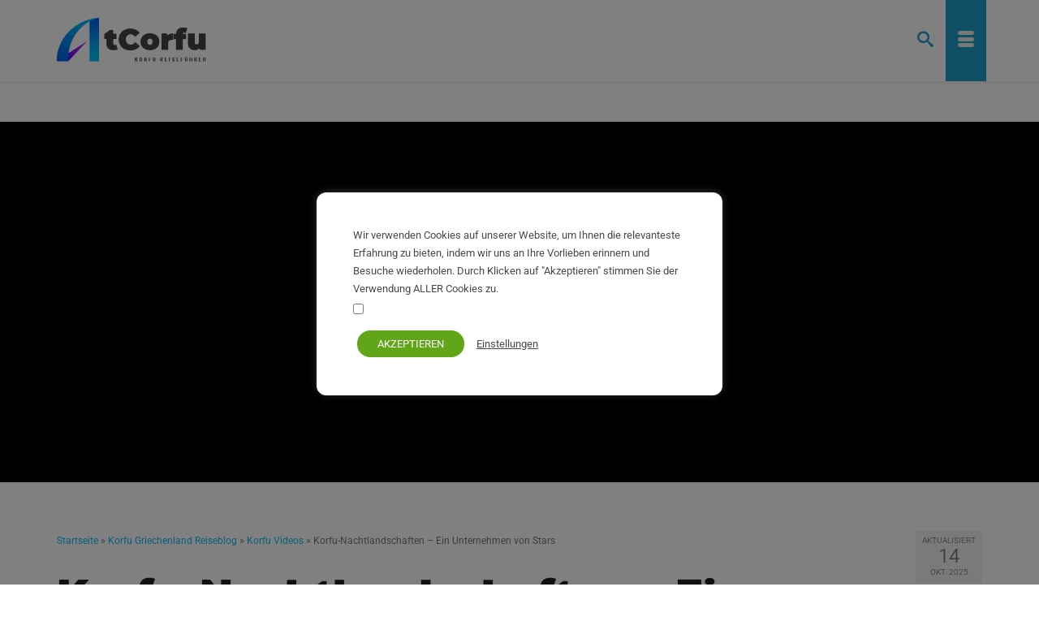

--- FILE ---
content_type: text/html; charset=UTF-8
request_url: https://atcorfu.com/de/corfu-nightscapes-a-walk-on-the-moon/
body_size: 39966
content:
<!DOCTYPE html>
<html class="no-js" lang="de" prefix="og: https://ogp.me/ns#" itemscope="itemscope" itemtype="https://schema.org/WebPage" >
<head>
<link rel="preload" href="https://atcorfu.com/wp-content/fonts/AtCorfu-Black.woff2" as="font" type="font/woff2" crossorigin="anonymous">
  <meta charset="UTF-8">
  <meta name="viewport" content="width=device-width, initial-scale=1.0">
  <meta http-equiv="X-UA-Compatible" content="IE=edge">
  	
	
<!-- Suchmaschinen-Optimierung durch Rank Math PRO - https://rankmath.com/ -->
<title>Korfu-Nachtlandschaften - Ein Unternehmen von Stars - AtCorfu</title>
<meta name="description" content="Video aus der faszinierenden Nacht von Korfu mit Fotos von Bill Metallinos, ausgewählte Schnappschüsse seiner atemberaubenden Korfu Nightscapes, wörtlich ein Spaziergang auf dem Mond."/>
<meta name="robots" content="follow, index, max-snippet:-1, max-video-preview:-1, max-image-preview:large"/>
<link rel="canonical" href="https://atcorfu.com/de/corfu-nightscapes-a-walk-on-the-moon/" />
<meta property="og:locale" content="de_DE" />
<meta property="og:type" content="article" />
<meta property="og:title" content="Korfu-Nachtlandschaften - Ein Unternehmen von Stars - AtCorfu" />
<meta property="og:description" content="Video aus der faszinierenden Nacht von Korfu mit Fotos von Bill Metallinos, ausgewählte Schnappschüsse seiner atemberaubenden Korfu Nightscapes, wörtlich ein Spaziergang auf dem Mond." />
<meta property="og:url" content="https://atcorfu.com/de/corfu-nightscapes-a-walk-on-the-moon/" />
<meta property="og:site_name" content="AtCorfu" />
<meta property="article:publisher" content="https://www.facebook.com/atCorfu/" />
<meta property="article:tag" content="Videos" />
<meta property="article:section" content="Korfu Videos" />
<meta property="og:updated_time" content="2025-10-14T12:36:27+03:00" />
<meta property="fb:app_id" content="2539122562988403" />
<meta property="og:image" content="https://atcorfu.com/de/wp-content/uploads/sites/3/2017/06/corfu-nightscapes.jpg" />
<meta property="og:image:secure_url" content="https://atcorfu.com/de/wp-content/uploads/sites/3/2017/06/corfu-nightscapes.jpg" />
<meta property="og:image:width" content="1914" />
<meta property="og:image:height" content="1080" />
<meta property="og:image:alt" content="Korfu Nightscapes - Ein Spaziergang auf dem Mond" />
<meta property="og:image:type" content="image/jpeg" />
<meta name="twitter:card" content="summary_large_image" />
<meta name="twitter:title" content="Korfu-Nachtlandschaften - Ein Unternehmen von Stars - AtCorfu" />
<meta name="twitter:description" content="Video aus der faszinierenden Nacht von Korfu mit Fotos von Bill Metallinos, ausgewählte Schnappschüsse seiner atemberaubenden Korfu Nightscapes, wörtlich ein Spaziergang auf dem Mond." />
<meta name="twitter:site" content="@atcorfu_com" />
<meta name="twitter:creator" content="@atcorfu_com" />
<meta name="twitter:image" content="https://atcorfu.com/de/wp-content/uploads/sites/3/2017/06/corfu-nightscapes.jpg" />
<meta name="twitter:label1" content="Verfasst von" />
<meta name="twitter:data1" content="Teo" />
<meta name="twitter:label2" content="Lesedauer" />
<meta name="twitter:data2" content="Weniger als eine Minute" />
<!-- /Rank Math WordPress SEO Plugin -->

<link href='https://fonts.gstatic.com' crossorigin rel='preconnect' />
<link rel="alternate" type="application/rss+xml" title="AtCorfu &raquo; Feed" href="https://atcorfu.com/de/feed/" />
<link rel="alternate" type="application/rss+xml" title="AtCorfu &raquo; Kommentar-Feed" href="https://atcorfu.com/de/comments/feed/" />
<link rel="alternate" type="application/rss+xml" title="AtCorfu &raquo; Kommentar-Feed zu Korfu-Nachtlandschaften &#8211; Ein Unternehmen von Stars" href="https://atcorfu.com/de/corfu-nightscapes-a-walk-on-the-moon/feed/" />
<link data-optimized="2" rel="stylesheet" href="https://atcorfu.com/de/wp-content/litespeed/css/3/8552624685acd5d013971ba96e1cdb2b.css?ver=863c3" />









<script type="text/javascript" src="https://atcorfu.com/de/wp-includes/js/tinymce/tinymce.min.js?ver=49110-20250317" id="wp-tinymce-root-js" defer data-deferred="1"></script>
<script type="text/javascript" src="https://atcorfu.com/de/wp-includes/js/tinymce/plugins/compat3x/plugin.min.js?ver=49110-20250317" id="wp-tinymce-js" defer data-deferred="1"></script>
<script type="text/javascript" src="https://atcorfu.com/de/wp-includes/js/jquery/jquery.min.js?ver=3.7.1" id="jquery-core-js"></script>
<script type="text/javascript" src="https://atcorfu.com/de/wp-includes/js/jquery/jquery-migrate.min.js?ver=3.4.1" id="jquery-migrate-js" defer data-deferred="1"></script>
<script type="text/javascript" id="cookie-law-info-js-extra" src="[data-uri]" defer></script>
<script type="text/javascript" src="https://atcorfu.com/de/wp-content/plugins/cookie-law-info/legacy/public/js/cookie-law-info-public.js?ver=3.3.9" id="cookie-law-info-js" defer data-deferred="1"></script>
<script type="text/javascript" id="cookie-law-info-ccpa-js-extra" src="[data-uri]" defer></script>
<script type="text/javascript" src="https://atcorfu.com/de/wp-content/plugins/cookie-law-info/legacy/admin/modules/ccpa/assets/js/cookie-law-info-ccpa.js?ver=3.3.9" id="cookie-law-info-ccpa-js" defer data-deferred="1"></script>
<!--[if lt IE 9]>
<script type="text/javascript" src="https://atcorfu.com/de/wp-content/themes/virtue_premium/assets/js/vendor/respond.min.js?ver=6.8.3" id="virtue-respond-js"></script>
<![endif]-->
<link rel="https://api.w.org/" href="https://atcorfu.com/de/wp-json/" /><link rel="alternate" title="JSON" type="application/json" href="https://atcorfu.com/de/wp-json/wp/v2/posts/14087" /><link rel="EditURI" type="application/rsd+xml" title="RSD" href="https://atcorfu.com/de/xmlrpc.php?rsd" />

<link rel='shortlink' href='https://atcorfu.com/de/?p=14087' />
<link rel="alternate" title="oEmbed (JSON)" type="application/json+oembed" href="https://atcorfu.com/de/wp-json/oembed/1.0/embed?url=https%3A%2F%2Fatcorfu.com%2Fde%2Fcorfu-nightscapes-a-walk-on-the-moon%2F" />
<link rel="alternate" title="oEmbed (XML)" type="text/xml+oembed" href="https://atcorfu.com/de/wp-json/oembed/1.0/embed?url=https%3A%2F%2Fatcorfu.com%2Fde%2Fcorfu-nightscapes-a-walk-on-the-moon%2F&#038;format=xml" />
<link rel="alternate" href="https://atcorfu.com/de/corfu-nightscapes-a-walk-on-the-moon/" hreflang="de" />
<link rel="alternate" href="https://atcorfu.com/el/corfu-nightscapes-a-walk-on-the-moon/" hreflang="el" />
<link rel="alternate" href="https://atcorfu.com/corfu-nightscapes-a-walk-on-the-moon/" hreflang="en" />
<!-- Google Tag Manager -->
<script>(function(w,d,s,l,i){w[l]=w[l]||[];w[l].push({'gtm.start':
new Date().getTime(),event:'gtm.js'});var f=d.getElementsByTagName(s)[0],
j=d.createElement(s),dl=l!='dataLayer'?'&l='+l:'';j.async=true;j.src=
'https://www.googletagmanager.com/gtm.js?id='+i+dl;f.parentNode.insertBefore(j,f);
})(window,document,'script','dataLayer','GTM-W9T83L5');</script>
<!-- End Google Tag Manager -->

<script type="application/ld+json" class="saswp-schema-markup-output">
[{"@context":"https:\/\/schema.org\/","@type":"VideoObject","@id":"https:\/\/atcorfu.com\/de\/corfu-nightscapes-a-walk-on-the-moon\/#videoobject","url":"https:\/\/atcorfu.com\/de\/corfu-nightscapes-a-walk-on-the-moon\/","headline":"Korfu-Nachtlandschaften &#8211; Ein Unternehmen von Stars","datePublished":"2017-06-20T15:51:49+03:00","dateModified":"2025-10-14T12:36:27+03:00","description":"Video aus der faszinierenden Nacht von Korfu mit Fotos von Bill Metallinos, ausgew\u00e4hlte Schnappsch\u00fcsse seiner atemberaubenden Korfu Nightscapes, w\u00f6rtlich ein Spaziergang auf dem Mond.","transcript":"Das Video aus der bezaubernden Nacht auf Korfu mit Fotos von Bill Metallinos, ausgew\u00e4hlten Schnappsch\u00fcssen seiner atemberaubenden Korfu-Nachtlandschaften, buchst\u00e4blich einem Spaziergang auf dem Mond.  60.000 Bilder von magischen Nachtlandschaften von Korfu von Vasilis Metallinos, gepaart mit John Miliades musikalischen Kreationen auf einer Reise von der alten Festung und der Sch\u00f6nheit Korfus zum Vollmond und zu den Sternen!    Hier ist der\u00a0Kanal von Bill Metallinos\u00a0auf YouTube","name":"Korfu-Nachtlandschaften &#8211; Ein Unternehmen von Stars","uploadDate":"2017-06-20T15:51:49+03:00","thumbnailUrl":"https:\/\/atcorfu.com\/de\/wp-content\/uploads\/sites\/3\/2017\/06\/corfu-nightscapes-320x320.jpg","author":{"@type":"Person","name":"Teo","url":"https:\/\/atcorfu.com\/de\/author\/gastheo\/","sameAs":[],"image":{"@type":"ImageObject","url":"https:\/\/secure.gravatar.com\/avatar\/7ddfa15763b159c2ee4130f197cff95755350169aaf2fb43b97c0d45c1256cc6?s=96&r=g","height":96,"width":96}},"publisher":{"@type":"Organization","name":"AtCorfu","url":"https:\/\/atcorfu.com\/de"},"image":[{"@type":"ImageObject","@id":"https:\/\/atcorfu.com\/de\/corfu-nightscapes-a-walk-on-the-moon\/#primaryimage","url":"https:\/\/atcorfu.com\/de\/wp-content\/uploads\/sites\/3\/2017\/06\/corfu-nightscapes.jpg","width":"1914","height":"1080","caption":"Korfu Nightscapes - Ein Spaziergang auf dem Mond"},{"@type":"ImageObject","url":"https:\/\/atcorfu.com\/de\/wp-content\/uploads\/sites\/3\/2017\/06\/corfu-nightscapes-1200x900.jpg","width":"1200","height":"900","caption":"Korfu Nightscapes - Ein Spaziergang auf dem Mond"},{"@type":"ImageObject","url":"https:\/\/atcorfu.com\/de\/wp-content\/uploads\/sites\/3\/2017\/06\/corfu-nightscapes-1200x675.jpg","width":"1200","height":"675","caption":"Korfu Nightscapes - Ein Spaziergang auf dem Mond"},{"@type":"ImageObject","url":"https:\/\/atcorfu.com\/de\/wp-content\/uploads\/sites\/3\/2017\/06\/corfu-nightscapes-1080x1080.jpg","width":"1080","height":"1080","caption":"Korfu Nightscapes - Ein Spaziergang auf dem Mond"}]}]
</script>

<link rel="icon" href="https://atcorfu.com/de/wp-content/uploads/sites/3/2023/10/cropped-alfavicon-32x32.png" sizes="32x32" />
<link rel="icon" href="https://atcorfu.com/de/wp-content/uploads/sites/3/2023/10/cropped-alfavicon-192x192.png" sizes="192x192" />
<link rel="apple-touch-icon" href="https://atcorfu.com/de/wp-content/uploads/sites/3/2023/10/cropped-alfavicon-180x180.png" />
<meta name="msapplication-TileImage" content="https://atcorfu.com/de/wp-content/uploads/sites/3/2023/10/cropped-alfavicon-270x270.png" />
  
<!-- Google tag (gtag.js) -->
<script src="https://www.googletagmanager.com/gtag/js?id=G-BT2QX3PW9C" defer data-deferred="1"></script>
<script src="[data-uri]" defer></script>
<!-- End Google Analytics -->
</head>
<body class="wp-singular post-template-default single single-post postid-14087 single-format-standard wp-embed-responsive wp-theme-virtue_premium wp-child-theme-virtue_premium_child-de kt-showsub-indicator notsticky virtue-skin-default wide corfu-nightscapes-a-walk-on-the-moon" data-smooth-scrolling="0" data-smooth-scrolling-hide="1" data-jsselect="1" data-product-tab-scroll="0" data-animate="1" data-sticky="0" >
	<!-- Google Tag Manager (noscript) -->
<noscript><iframe data-lazyloaded="1" src="about:blank" data-src="https://www.googletagmanager.com/ns.html?id=GTM-W9T83L5"
height="0" width="0" style="display:none;visibility:hidden"></iframe><noscript><iframe src="https://www.googletagmanager.com/ns.html?id=GTM-W9T83L5"
height="0" width="0" style="display:none;visibility:hidden"></iframe></noscript></noscript>
<!-- End Google Tag Manager (noscript) -->	<div id="wrapper" class="container">
	<!--[if lt IE 8]><div class="alert"> You are using an outdated browser. Please upgrade your browser to improve your experience.</div><![endif]-->
	<header id="kad-banner" class="banner headerclass kt-not-mobile-sticky " data-header-shrink="0" data-mobile-sticky="0" data-menu-stick="0">
	<div class="container">
		<div class="row">
			<div class="col-md-12 clearfix kad-header-left">
				<div id="logo" class="logocase">
					<a class="brand logofont" href="https://atcorfu.com/de/" title="AtCorfu">
													<div id="thelogo">
								<div class="kt-intrinsic-container kt-intrinsic-container-center" style="max-width:260px"><div class="kt-intrinsic" style="padding-bottom:51.153846153846%;"><img src="https://atcorfu.com/de/wp-content/uploads/sites/3/2024/09/atcorfu-de-f-260x133.png" width="260" height="133" srcset="https://atcorfu.com/de/wp-content/uploads/sites/3/2024/09/atcorfu-de-f-260x133.png 260w, https://atcorfu.com/de/wp-content/uploads/sites/3/2024/09/atcorfu-de-f.png 360w" sizes="(max-width: 260px) 100vw, 260px" class="kad-standard-logo" alt="AtCorfu - Korfu Reiseführer" ></div></div>									<img src="https://atcorfu.com/de/wp-content/uploads/sites/3/2024/09/atcorfu-de-f.png" class="kad-retina-logo" alt="AtCorfu - Korfu Reiseführer" style="max-height:184px" />
															</div>
												</a>
									</div>
			</div>
						<div class="col-md-12 kad-header-right">
							</div>
		</div>
	</div>
</header>
<div id="kad-mobile-banner" class="banner mobile-headerclass" data-mobile-header-sticky="0">
	<div class="container mobile-header-container" style="height:100px">
		<div class="clearfix kad-mobile-header-logo">
			<a class="mobile-logo" href="https://atcorfu.com/de/" style="padding-right:100px; height:100px">
				<div class="mobile-logo-inner" style="height:100px">
									<img src="https://atcorfu.com/de/wp-content/uploads/sites/3/2024/09/atcorfu-de-f.png" style="max-height:100px;" alt="AtCorfu" class="kad-mobile-logo" />
								</div>
			</a> <!-- Close #mobile-logo -->
		</div><!-- Close .kad-mobile-header-logo -->
							<button class="mh-nav-trigger-case collapsed" data-toggle="collapse" rel="nofollow" title="Menü" aria-label="Menü" data-target=".mh-mobile_menu_collapse" style="line-height:100px;">
				<span class="kad-navbtn clearfix"><i class="icon-menu"></i></span>
			</button>
						<a class="kt-menu-search-btn mh-kt-menu-search-btn collapsed" style="line-height:100px; right:60px;" aria-label="Suche" title="Suche" data-toggle="collapse" data-target="#mh-kad-menu-search-popup">
			<i class="icon-search"></i>
			</a>
			<div id="mh-kad-menu-search-popup" class="search-container container collapse">
				<div class="mh-kt-search-container">
					<form role="search" method="get" class="form-search" action="https://atcorfu.com/de/">
	<label>
		<span class="screen-reader-text">Suche nach:</span>
		<input type="text" value="" name="s" class="search-query" placeholder="Suche">
	</label>
	<button type="submit" class="search-icon" aria-label="Submit Search"><i class="icon-search"></i></button>
</form>
				</div>
			</div>
						</div> <!-- Close Container -->
		<div class="container mobile-dropdown-container">
		<div id="mg-kad-mobile-nav" class="mh-kad-mobile-nav kad-mobile-nav">
			<div class="mh-kad-nav-inner kad-nav-inner mobileclass">
				<div id="mh-mobile_menu_collapse" class="mh-kad-nav-collapse collapse mh-mobile_menu_collapse">
				<ul id="menu-main-menu-de" class="kad-mnav"><li  class="menu-griechenland sf-dropdown sf-dropdown-toggle menu-item-22114"><a href="https://atcorfu.com/de/reisen-nach-griechenland/"><span>Griechenland</span></a><span class="kad-submenu-accordion collapse-next kad-submenu-accordion-open" data-parent=".kad-nav-collapse" data-toggle="collapse" data-target=""><i class="icon-arrow-down"></i><i class="icon-arrow-up"></i></span>
<ul class="sub-menu sf-dropdown-menu collapse">
	<li  class="menu-malaka-bedeutung menu-item-22987"><a href="https://atcorfu.com/de/malaka-bedeutung-wann-man-diesen-griechischen-slang-benutzt/"><span>Malaka Bedeutung</span></a></li>
	<li  class="menu-griechische-woerter-in-der-englischen-sprache menu-item-25798"><a href="https://atcorfu.com/de/du-sprichst-griechisch-du-weisst-es-einfach-nicht/"><span>Griechische Wörter in Der Englischen Sprache</span></a></li>
	<li  class="menu-griechische-mythologie sf-dropdown-submenu sf-dropdown-toggle menu-item-24784"><a href="https://atcorfu.com/de/griechische-mythologie/"><span>Griechische Mythologie</span></a><span class="kad-submenu-accordion collapse-next kad-submenu-accordion-open" data-parent=".kad-nav-collapse" data-toggle="collapse" data-target=""><i class="icon-arrow-down"></i><i class="icon-arrow-up"></i></span>
	<ul class="sub-menu sf-dropdown-menu collapse">
		<li  class="menu-geschichten-der-mythologie menu-item-26679"><a href="https://atcorfu.com/de/griechische-mythologie/geschichten-der-griechischen-mythologie/"><span>Geschichten der Mythologie</span></a></li>
	</ul>
</li>
</ul>
</li>
<li  class="menu-korfu sf-dropdown sf-dropdown-toggle menu-item-17978"><a href="https://atcorfu.com/de/korfu/"><span>Korfu</span></a><span class="kad-submenu-accordion collapse-next kad-submenu-accordion-open" data-parent=".kad-nav-collapse" data-toggle="collapse" data-target=""><i class="icon-arrow-down"></i><i class="icon-arrow-up"></i></span>
<ul class="sub-menu sf-dropdown-menu collapse">
	<li  class="menu-alle-korfu-resorts-nach-gebiet menu-item-23867"><a href="https://atcorfu.com/de/korfu-alle-resorts/"><span>Alle Korfu-Resorts nach Gebiet</span></a></li>
	<li  class="menu-korfu-resorts-fuer-familien menu-item-23982"><a href="https://atcorfu.com/de/korfu-familienurlaub-resorts/"><span>Korfu Resorts für Familien</span></a></li>
	<li  class="menu-korfu-stadt menu-item-22417"><a href="https://atcorfu.com/de/korfu-stadt-ein-leitfaden-fuer-die-charmante-venezianische-stadt/"><span>Korfu-Stadt</span></a></li>
	<li  class="menu-die-besten-sandstraende sf-dropdown-submenu sf-dropdown-toggle menu-item-18006"><a href="https://atcorfu.com/de/beste-straende-auf-korfu/"><span>Die besten Sandstrände</span></a><span class="kad-submenu-accordion collapse-next kad-submenu-accordion-open" data-parent=".kad-nav-collapse" data-toggle="collapse" data-target=""><i class="icon-arrow-down"></i><i class="icon-arrow-up"></i></span>
	<ul class="sub-menu sf-dropdown-menu collapse">
		<li  class="menu-karte-mit-korfu-straende-nach-typ menu-item-23758"><a href="https://atcorfu.com/de/map-with-corfu-beaches-by-type/"><span>Karte mit Korfu Strände nach Typ</span></a></li>
	</ul>
</li>
	<li  class="menu-beste-korfu-karten sf-dropdown-submenu sf-dropdown-toggle menu-item-18007"><a href="https://atcorfu.com/de/benitses-korfu-maps/"><span>Beste Korfu Karten</span></a><span class="kad-submenu-accordion collapse-next kad-submenu-accordion-open" data-parent=".kad-nav-collapse" data-toggle="collapse" data-target=""><i class="icon-arrow-down"></i><i class="icon-arrow-up"></i></span>
	<ul class="sub-menu sf-dropdown-menu collapse">
		<li  class="menu-karten-der-gebiete-von-korfu menu-item-26508"><a href="https://atcorfu.com/de/karten-der-gebiete-von-korfu/"><span>Karten der Gebiete von Korfu</span></a></li>
		<li  class="menu-karte-entfernung-in-korfu menu-item-18009"><a href="https://atcorfu.com/de/map-with-distances-from-corfu-town/"><span>Karte Entfernung in Korfu</span></a></li>
	</ul>
</li>
	<li  class="menu-korfu-kueche menu-item-26372"><a href="https://atcorfu.com/de/corfu-cuisine-recipes-and-gastronomy/"><span>Korfu Küche</span></a></li>
	<li  class="menu-dinge-zu-tun sf-dropdown-submenu sf-dropdown-toggle menu-item-17972"><a href="https://atcorfu.com/de/korfu/corfu-monuments-sights/"><span>Dinge zu Tun</span></a><span class="kad-submenu-accordion collapse-next kad-submenu-accordion-open" data-parent=".kad-nav-collapse" data-toggle="collapse" data-target=""><i class="icon-arrow-down"></i><i class="icon-arrow-up"></i></span>
	<ul class="sub-menu sf-dropdown-menu collapse">
		<li  class="menu-museen-in-korfu menu-item-17996"><a href="https://atcorfu.com/de/corfu-museums/"><span>Museen in Korfu</span></a></li>
	</ul>
</li>
	<li  class="menu-korfu-reiseinformationen sf-dropdown-submenu sf-dropdown-toggle menu-item-17974"><a href="https://atcorfu.com/de/korfu/corfu-travel-information/"><span>Korfu Reiseinformationen</span></a><span class="kad-submenu-accordion collapse-next kad-submenu-accordion-open" data-parent=".kad-nav-collapse" data-toggle="collapse" data-target=""><i class="icon-arrow-down"></i><i class="icon-arrow-up"></i></span>
	<ul class="sub-menu sf-dropdown-menu collapse">
		<li  class="menu-korfu-blaue-buslinien menu-item-25076"><a href="https://atcorfu.com/de/korfu-blaue-buslinien/"><span>Korfu Blaue Buslinien</span></a></li>
		<li  class="menu-nachtleben-in-korfu menu-item-25889"><a href="https://atcorfu.com/de/nachtleben-in-korfu/"><span>Nachtleben in Korfu</span></a></li>
		<li  class="menu-entfernungen-von-korfu-stadt menu-item-18001"><a href="https://atcorfu.com/de/distances-from-corfu-town-to-the-villages/"><span>Entfernungen von Korfu Stadt</span></a></li>
		<li  class="menu-autovermietung-in-korfu menu-item-26755"><a href="https://atcorfu.com/de/corfu-car-rental/"><span>Autovermietung in Korfu</span></a></li>
		<li  class="menu-nuetzliche-adressen-und-telefonnummern menu-item-18003"><a href="https://atcorfu.com/de/corfu-useful-phones-information/"><span>Nützliche Adressen und Telefonnummern</span></a></li>
		<li  class="menu-billigfluege-bus-faehreverbindungen menu-item-18284"><a href="https://atcorfu.com/de/korfu-igoumenitsa-faehreverbindungen/"><span>Billigflüge, Bus, Fähreverbindungen</span></a></li>
	</ul>
</li>
	<li  class="menu-korfu-kultur-und-veranstaltungen sf-dropdown-submenu sf-dropdown-toggle menu-item-17973"><a href="https://atcorfu.com/de/korfu/corfu-events/"><span>Korfu Kultur und Veranstaltungen</span></a><span class="kad-submenu-accordion collapse-next kad-submenu-accordion-open" data-parent=".kad-nav-collapse" data-toggle="collapse" data-target=""><i class="icon-arrow-down"></i><i class="icon-arrow-up"></i></span>
	<ul class="sub-menu sf-dropdown-menu collapse">
		<li  class="menu-korfu-ostern menu-item-17991"><a href="https://atcorfu.com/de/ostern-auf-korfu/"><span>Korfu Ostern</span></a></li>
		<li  class="menu-korfu-kueche menu-item-19023"><a href="https://atcorfu.com/de/corfu-cuisine-recipes-and-gastronomy/"><span>Korfu Küche</span></a></li>
		<li  class="menu-geschichte-der-insel-korfu menu-item-17969"><a href="https://atcorfu.com/de/corfu-history/"><span>Geschichte der Insel Korfu</span></a></li>
		<li  class="menu-korfiotischer-dialekt menu-item-25747"><a href="https://atcorfu.com/de/korfiotischer-dialekt-charakteristische-woerter/"><span>Korfiotischer Dialekt</span></a></li>
	</ul>
</li>
</ul>
</li>
<li  class="menu-benitses sf-dropdown sf-dropdown-toggle menu-item-24794"><a href="https://atcorfu.com/de/benitses/"><span>Benitses</span></a><span class="kad-submenu-accordion collapse-next kad-submenu-accordion-open" data-parent=".kad-nav-collapse" data-toggle="collapse" data-target=""><i class="icon-arrow-down"></i><i class="icon-arrow-up"></i></span>
<ul class="sub-menu sf-dropdown-menu collapse">
	<li  class="menu-best-benitses-restaurants menu-item-23767"><a href="https://atcorfu.com/de/benitses-restaurants-cafe-bars/"><span>Best Benitses Restaurants</span></a></li>
	<li  class="menu-benitses-zwischen-60s-und-80s menu-item-17989"><a href="https://atcorfu.com/de/benitses-the-first-tourists-of-the-60s-and-legendary-spiros-on-the-beach/"><span>Benitses Zwischen 60s und 80s</span></a></li>
	<li  class="menu-sehenswertes-in-benitses menu-item-17986"><a href="https://atcorfu.com/de/benitses-holidays/"><span>Sehenswertes in Benitses</span></a></li>
</ul>
</li>
<li  class="menu-hotels sf-dropdown sf-dropdown-toggle menu-item-23635"><a href="https://atcorfu.com/de/accommodation/"><span>Hotels</span></a><span class="kad-submenu-accordion collapse-next kad-submenu-accordion-open" data-parent=".kad-nav-collapse" data-toggle="collapse" data-target=""><i class="icon-arrow-down"></i><i class="icon-arrow-up"></i></span>
<ul class="sub-menu sf-dropdown-menu collapse">
	<li  class="menu-besten-hotels-in-korfu menu-item-26509"><a href="https://atcorfu.com/de/accommodation/die-besten-korfu-hotels/"><span>Besten Hotels in Korfu</span></a></li>
	<li  class="menu-hotels-und-wohnungen-in-benitses menu-item-26758"><a href="https://atcorfu.com/de/accommodation/benitses-hotels-apartments/"><span>Hotels und Wohnungen in Benitses</span></a></li>
</ul>
</li>
<li  class="menu-medien menu-item-17962"><a href="https://atcorfu.com/de/photos-maps-videos/"><span>Medien</span></a></li>
<li  class="menu-videos-und-filme menu-item-26765"><a href="https://atcorfu.com/de/photos-maps-videos/videos-from-corfu/"><span>Videos und Filme</span></a></li>
<li  class="menu-korfu-reiseblog current_page_parent sf-dropdown sf-dropdown-toggle menu-item-26074"><a href="https://atcorfu.com/de/blog-full/"><span>Korfu Reiseblog</span></a><span class="kad-submenu-accordion collapse-next kad-submenu-accordion-open" data-parent=".kad-nav-collapse" data-toggle="collapse" data-target=""><i class="icon-arrow-down"></i><i class="icon-arrow-up"></i></span>
<ul class="sub-menu sf-dropdown-menu collapse">
	<li  class="menu-blog-zusammenfassung menu-item-26077"><a href="https://atcorfu.com/de/blog/"><span>Blog-Zusammenfassung</span></a></li>
</ul>
</li>
</ul>		</div>
		</div>
			</div>   
		</div>
	 
</div>
	<div class="wrap clearfix contentclass hfeed" role="document">

				<div class="sliderclass kt-upper-head-content postfeat">
	<div class="video-wrapper">
<div class="video-box">
<div class="video-inner">
<div class="kad-youtube-shortcode videofit" style="max-width:1140px;" ><iframe data-lazyloaded="1" src="about:blank" width="600" height="400" data-src="https://www.youtube.com/embed/iBP06fkZrBA?autoplay=0&controls=1&fs=1&modestbranding=1&theme=dark&rel=0&loop=0&showinfo=1" frameborder="0" allowfullscreen="true"></iframe><noscript><iframe width="600" height="400" src="https://www.youtube.com/embed/iBP06fkZrBA?autoplay=0&controls=1&fs=1&modestbranding=1&theme=dark&rel=0&loop=0&showinfo=1" frameborder="0" allowfullscreen="true"></iframe></noscript></div></div></div></div>	</div><!--sliderclass-->
	<div id="content" class="container">
	<div id="post-14087" class="row single-article">
		<div class="main col-md-12" id="ktmain" role="main">
						
				<article class="kt_post_header_content-shortcode post-14087 post type-post status-publish format-standard has-post-thumbnail hentry category-videos-from-corfu tag-videos">
						<div class="postmeta updated color_gray">
		<div class="postdate bg-lightgray headerfont">AKTUALISIERT
			<meta itemprop="dateUpdated" content="2025-10-14T12:36:27+03:00">
			<span class="postday">14</span>
			Okt. 2025		</div>
	</div>
						<header>
					<div id="kadbreadcrumbs" class="color_gray"><span><a href="https://atcorfu.com/de/" class="kad-bc-home"><span>Startseite</span></a></span> <span class="bc-delimiter">&raquo;</span> <span><a href="https://atcorfu.com/de/blog-full/"><span>Korfu Griechenland Reiseblog</span></a></span> <span class="bc-delimiter">&raquo;</span> <span><a href="https://atcorfu.com/de/category/videos-from-corfu/"><span>Korfu Videos</span></a></span> <span class="bc-delimiter">&raquo;</span> <span class="kad-breadcurrent">Korfu-Nachtlandschaften &#8211; Ein Unternehmen von Stars</span></div><h1 class="entry-title">Korfu-Nachtlandschaften &#8211; Ein Unternehmen von Stars</h1><div class="subhead">
			<span class="postauthortop author vcard">
			<i class="icon-user2"></i>
			Von 			<span itemprop="author"><a href="https://atcorfu.com/de/author/gastheo/" class="fn" rel="author">Teo</a></span>
			<span class="virtue-meta-divider post-author-divider"> | </span>
		</span>
				<span class="postedintop">
			<i class="icon-drawer"></i>
			Eingetragen in: <a href="https://atcorfu.com/de/category/videos-from-corfu/" rel="category tag">Korfu Videos</a>		</span>
		<span class="virtue-meta-divider post-category-divider kad-hidepostedin"> | </span>
				<span class="postcommentscount">
			<a href="https://atcorfu.com/de/corfu-nightscapes-a-walk-on-the-moon/#virtue_comments">
				<i class="icon-bubbles"></i>
				0			</a>
		</span>
		</div>
					
					</header>
				     <div id="mob-lang">Sprache  |  <a href="https://atcorfu.com/el/corfu-nightscapes-a-walk-on-the-moon/" title="EL">EL <img data-lazyloaded="1" src="[data-uri]" data-src="https://atcorfu.com/wp-content/plugins/multisite-language-switcher/flags/custom/gr.png" alt="el"/><noscript><img src="https://atcorfu.com/wp-content/plugins/multisite-language-switcher/flags/custom/gr.png" alt="el"/></noscript></a><a href="https://atcorfu.com/corfu-nightscapes-a-walk-on-the-moon/" title="EN">EN <img data-lazyloaded="1" src="[data-uri]" data-src="https://atcorfu.com/wp-content/plugins/multisite-language-switcher/flags/custom/us.png" alt="en_US"/><noscript><img src="https://atcorfu.com/wp-content/plugins/multisite-language-switcher/flags/custom/us.png" alt="en_US"/></noscript></a></div>      
					<div class="entry-content clearfix" itemprop="articleBody">
						<div class='code-block code-block-46' style='margin: 8px 0 8px auto; text-align: right; display: block; clear: both;'>
<!-- Cite button with label -->
<div style="text-align: right; display: flex; justify-content: flex-end; align-items: center; gap: 4px;">
  <a href="#" id="citeButton" onclick="citePage(event)" aria-label="Cite this page" style="font-size: 32px;vertical-align: middle;">📄</a>
  <span style="font-size: 14px; cursor: pointer;" onclick="citePage(event)">Artikel zitieren</span>
</div>
</div>
<p class="first-par">Das Video aus der bezaubernden Nacht auf Korfu mit Fotos von Bill Metallinos, ausgewählten Schnappschüssen seiner atemberaubenden Korfu-Nachtlandschaften, buchstäblich einem Spaziergang auf dem Mond.</p>
<p>60.000 Bilder von magischen Nachtlandschaften von Korfu von Vasilis Metallinos, gepaart mit John Miliades musikalischen Kreationen auf einer Reise von der alten Festung und der Schönheit Korfus zum Vollmond und zu den Sternen!</p>
<p>Hier ist der <a href="https://www.youtube.com/channel/UCAlW8YE_wSt0nA6n9A163Dg" target="_blank" rel="nofollow noopener noreferrer">Kanal von Bill Metallinos</a> auf YouTube</p>
<div style="
            height: 4px;
            background: linear-gradient(to right, transparent, #ccc, transparent);
            margin: 40px 0;
        "></div><h2 class="carousel-header">Korfu Videos</h2><div class="scroll-carousel-wrapper"><div class="scroll-carousel"><div class="scroll-carousel-item"><a href="https://atcorfu.com/de/5-minutes-with-amazing-corfu-scenes-from-drone/"><img data-lazyloaded="1" src="[data-uri]" fetchpriority="high" decoding="async" width="700" height="347" data-src="https://atcorfu.com/de/wp-content/uploads/sites/3/2018/04/corfu-town-and-old-fortress-700x347.jpg" class="attachment-medium size-medium wp-post-image" alt="Korfu-Stadt und alte Festung vom Meer" data-srcset="https://atcorfu.com/de/wp-content/uploads/sites/3/2018/04/corfu-town-and-old-fortress-700x347.jpg 700w, https://atcorfu.com/de/wp-content/uploads/sites/3/2018/04/corfu-town-and-old-fortress-768x381.jpg 768w, https://atcorfu.com/de/wp-content/uploads/sites/3/2018/04/corfu-town-and-old-fortress-1140x565.jpg 1140w, https://atcorfu.com/de/wp-content/uploads/sites/3/2018/04/corfu-town-and-old-fortress-1536x762.jpg 1536w, https://atcorfu.com/de/wp-content/uploads/sites/3/2018/04/corfu-town-and-old-fortress-728x360.jpg 728w, https://atcorfu.com/de/wp-content/uploads/sites/3/2018/04/corfu-town-and-old-fortress-364x180.jpg 364w, https://atcorfu.com/de/wp-content/uploads/sites/3/2018/04/corfu-town-and-old-fortress-520x258.jpg 520w, https://atcorfu.com/de/wp-content/uploads/sites/3/2018/04/corfu-town-and-old-fortress-260x129.jpg 260w, https://atcorfu.com/de/wp-content/uploads/sites/3/2018/04/corfu-town-and-old-fortress.jpg 1898w" data-sizes="(max-width: 700px) 100vw, 700px"><noscript><img fetchpriority="high" decoding="async" width="700" height="347" src="https://atcorfu.com/de/wp-content/uploads/sites/3/2018/04/corfu-town-and-old-fortress-700x347.jpg" class="attachment-medium size-medium wp-post-image" alt="Korfu-Stadt und alte Festung vom Meer" srcset="https://atcorfu.com/de/wp-content/uploads/sites/3/2018/04/corfu-town-and-old-fortress-700x347.jpg 700w, https://atcorfu.com/de/wp-content/uploads/sites/3/2018/04/corfu-town-and-old-fortress-768x381.jpg 768w, https://atcorfu.com/de/wp-content/uploads/sites/3/2018/04/corfu-town-and-old-fortress-1140x565.jpg 1140w, https://atcorfu.com/de/wp-content/uploads/sites/3/2018/04/corfu-town-and-old-fortress-1536x762.jpg 1536w, https://atcorfu.com/de/wp-content/uploads/sites/3/2018/04/corfu-town-and-old-fortress-728x360.jpg 728w, https://atcorfu.com/de/wp-content/uploads/sites/3/2018/04/corfu-town-and-old-fortress-364x180.jpg 364w, https://atcorfu.com/de/wp-content/uploads/sites/3/2018/04/corfu-town-and-old-fortress-520x258.jpg 520w, https://atcorfu.com/de/wp-content/uploads/sites/3/2018/04/corfu-town-and-old-fortress-260x129.jpg 260w, https://atcorfu.com/de/wp-content/uploads/sites/3/2018/04/corfu-town-and-old-fortress.jpg 1898w" sizes="(max-width: 700px) 100vw, 700px"></noscript><h4>5 Minuten mit Amazing Corfu Szenen von Drohnen</h4></a></div><div class="scroll-carousel-item"><a href="https://atcorfu.com/de/drone-at-the-bay-of-gouvia/"><img data-lazyloaded="1" src="[data-uri]" decoding="async" width="700" height="467" data-src="https://atcorfu.com/de/wp-content/uploads/sites/3/2015/03/goyvia-topia-60-700x467.jpg" class="attachment-medium size-medium wp-post-image" alt="Korfu Fotos, venezianischen Werften in Gouvia" data-srcset="https://atcorfu.com/de/wp-content/uploads/sites/3/2015/03/goyvia-topia-60-700x467.jpg 700w, https://atcorfu.com/de/wp-content/uploads/sites/3/2015/03/goyvia-topia-60-768x512.jpg 768w, https://atcorfu.com/de/wp-content/uploads/sites/3/2015/03/goyvia-topia-60-1024x683.jpg 1024w, https://atcorfu.com/de/wp-content/uploads/sites/3/2015/03/goyvia-topia-60-272x182.jpg 272w, https://atcorfu.com/de/wp-content/uploads/sites/3/2015/03/goyvia-topia-60-728x486.jpg 728w, https://atcorfu.com/de/wp-content/uploads/sites/3/2015/03/goyvia-topia-60-364x243.jpg 364w, https://atcorfu.com/de/wp-content/uploads/sites/3/2015/03/goyvia-topia-60-732x488.jpg 732w, https://atcorfu.com/de/wp-content/uploads/sites/3/2015/03/goyvia-topia-60-366x244.jpg 366w, https://atcorfu.com/de/wp-content/uploads/sites/3/2015/03/goyvia-topia-60-520x346.jpg 520w, https://atcorfu.com/de/wp-content/uploads/sites/3/2015/03/goyvia-topia-60-260x173.jpg 260w, https://atcorfu.com/de/wp-content/uploads/sites/3/2015/03/goyvia-topia-60.jpg 1125w" data-sizes="(max-width: 700px) 100vw, 700px"><noscript><img decoding="async" width="700" height="467" src="https://atcorfu.com/de/wp-content/uploads/sites/3/2015/03/goyvia-topia-60-700x467.jpg" class="attachment-medium size-medium wp-post-image" alt="Korfu Fotos, venezianischen Werften in Gouvia" srcset="https://atcorfu.com/de/wp-content/uploads/sites/3/2015/03/goyvia-topia-60-700x467.jpg 700w, https://atcorfu.com/de/wp-content/uploads/sites/3/2015/03/goyvia-topia-60-768x512.jpg 768w, https://atcorfu.com/de/wp-content/uploads/sites/3/2015/03/goyvia-topia-60-1024x683.jpg 1024w, https://atcorfu.com/de/wp-content/uploads/sites/3/2015/03/goyvia-topia-60-272x182.jpg 272w, https://atcorfu.com/de/wp-content/uploads/sites/3/2015/03/goyvia-topia-60-728x486.jpg 728w, https://atcorfu.com/de/wp-content/uploads/sites/3/2015/03/goyvia-topia-60-364x243.jpg 364w, https://atcorfu.com/de/wp-content/uploads/sites/3/2015/03/goyvia-topia-60-732x488.jpg 732w, https://atcorfu.com/de/wp-content/uploads/sites/3/2015/03/goyvia-topia-60-366x244.jpg 366w, https://atcorfu.com/de/wp-content/uploads/sites/3/2015/03/goyvia-topia-60-520x346.jpg 520w, https://atcorfu.com/de/wp-content/uploads/sites/3/2015/03/goyvia-topia-60-260x173.jpg 260w, https://atcorfu.com/de/wp-content/uploads/sites/3/2015/03/goyvia-topia-60.jpg 1125w" sizes="(max-width: 700px) 100vw, 700px"></noscript><h4>Drone an der Bucht von Gouvia</h4></a></div><div class="scroll-carousel-item"><a href="https://atcorfu.com/de/football-match-between-veterans-and-youngs-in-1991/"><img data-lazyloaded="1" src="[data-uri]" decoding="async" width="600" height="450" data-src="https://atcorfu.com/de/wp-content/uploads/sites/3/2015/06/football-1991-600x450.jpg" class="attachment-medium size-medium wp-post-image" alt="Fußballspiel zwischen Veteranen und Jugendlichen im Jahr 1991" data-srcset="https://atcorfu.com/de/wp-content/uploads/sites/3/2015/06/football-1991-600x450.jpg 600w, https://atcorfu.com/de/wp-content/uploads/sites/3/2015/06/football-1991-364x273.jpg 364w, https://atcorfu.com/de/wp-content/uploads/sites/3/2015/06/football-1991.jpg 640w" data-sizes="(max-width: 600px) 100vw, 600px"><noscript><img decoding="async" width="600" height="450" src="https://atcorfu.com/de/wp-content/uploads/sites/3/2015/06/football-1991-600x450.jpg" class="attachment-medium size-medium wp-post-image" alt="Fußballspiel zwischen Veteranen und Jugendlichen im Jahr 1991" srcset="https://atcorfu.com/de/wp-content/uploads/sites/3/2015/06/football-1991-600x450.jpg 600w, https://atcorfu.com/de/wp-content/uploads/sites/3/2015/06/football-1991-364x273.jpg 364w, https://atcorfu.com/de/wp-content/uploads/sites/3/2015/06/football-1991.jpg 640w" sizes="(max-width: 600px) 100vw, 600px"></noscript><h4>Fußballspiel Zwischen Veteranen und Youngs im Jahr 1991</h4></a></div><div class="scroll-carousel-item"><a href="https://atcorfu.com/de/fishing-with-purse-seine-gri-gri/"><img data-lazyloaded="1" src="[data-uri]" decoding="async" width="700" height="484" data-src="https://atcorfu.com/de/wp-content/uploads/sites/3/2015/03/the-lamps-around-gri-gri-700x484.jpg" class="attachment-medium size-medium wp-post-image" alt="Benitses - Verlassen des Hafens zum Fischen-1970" data-srcset="https://atcorfu.com/de/wp-content/uploads/sites/3/2015/03/the-lamps-around-gri-gri-700x484.jpg 700w, https://atcorfu.com/de/wp-content/uploads/sites/3/2015/03/the-lamps-around-gri-gri-768x531.jpg 768w, https://atcorfu.com/de/wp-content/uploads/sites/3/2015/03/the-lamps-around-gri-gri-1024x707.jpg 1024w, https://atcorfu.com/de/wp-content/uploads/sites/3/2015/03/the-lamps-around-gri-gri-732x506.jpg 732w, https://atcorfu.com/de/wp-content/uploads/sites/3/2015/03/the-lamps-around-gri-gri-366x253.jpg 366w, https://atcorfu.com/de/wp-content/uploads/sites/3/2015/03/the-lamps-around-gri-gri-728x502.jpg 728w, https://atcorfu.com/de/wp-content/uploads/sites/3/2015/03/the-lamps-around-gri-gri-364x251.jpg 364w, https://atcorfu.com/de/wp-content/uploads/sites/3/2015/03/the-lamps-around-gri-gri-520x360.jpg 520w, https://atcorfu.com/de/wp-content/uploads/sites/3/2015/03/the-lamps-around-gri-gri-260x180.jpg 260w, https://atcorfu.com/de/wp-content/uploads/sites/3/2015/03/the-lamps-around-gri-gri.jpg 1100w" data-sizes="(max-width: 700px) 100vw, 700px"><noscript><img decoding="async" width="700" height="484" src="https://atcorfu.com/de/wp-content/uploads/sites/3/2015/03/the-lamps-around-gri-gri-700x484.jpg" class="attachment-medium size-medium wp-post-image" alt="Benitses - Verlassen des Hafens zum Fischen-1970" srcset="https://atcorfu.com/de/wp-content/uploads/sites/3/2015/03/the-lamps-around-gri-gri-700x484.jpg 700w, https://atcorfu.com/de/wp-content/uploads/sites/3/2015/03/the-lamps-around-gri-gri-768x531.jpg 768w, https://atcorfu.com/de/wp-content/uploads/sites/3/2015/03/the-lamps-around-gri-gri-1024x707.jpg 1024w, https://atcorfu.com/de/wp-content/uploads/sites/3/2015/03/the-lamps-around-gri-gri-732x506.jpg 732w, https://atcorfu.com/de/wp-content/uploads/sites/3/2015/03/the-lamps-around-gri-gri-366x253.jpg 366w, https://atcorfu.com/de/wp-content/uploads/sites/3/2015/03/the-lamps-around-gri-gri-728x502.jpg 728w, https://atcorfu.com/de/wp-content/uploads/sites/3/2015/03/the-lamps-around-gri-gri-364x251.jpg 364w, https://atcorfu.com/de/wp-content/uploads/sites/3/2015/03/the-lamps-around-gri-gri-520x360.jpg 520w, https://atcorfu.com/de/wp-content/uploads/sites/3/2015/03/the-lamps-around-gri-gri-260x180.jpg 260w, https://atcorfu.com/de/wp-content/uploads/sites/3/2015/03/the-lamps-around-gri-gri.jpg 1100w" sizes="(max-width: 700px) 100vw, 700px"></noscript><h4>Angeln mit Ringwaden &#8211; Gri Gri</h4></a></div><div class="scroll-carousel-item"><a href="https://atcorfu.com/de/chalikounas-beach-4-ever/"><img data-lazyloaded="1" src="[data-uri]" decoding="async" width="700" height="393" data-src="https://atcorfu.com/de/wp-content/uploads/sites/3/2016/02/chalikounas-2016-700x393.jpg" class="attachment-medium size-medium wp-post-image" alt="Chalikounas-2016" data-srcset="https://atcorfu.com/de/wp-content/uploads/sites/3/2016/02/chalikounas-2016-700x393.jpg 700w, https://atcorfu.com/de/wp-content/uploads/sites/3/2016/02/chalikounas-2016-768x432.jpg 768w, https://atcorfu.com/de/wp-content/uploads/sites/3/2016/02/chalikounas-2016-728x410.jpg 728w, https://atcorfu.com/de/wp-content/uploads/sites/3/2016/02/chalikounas-2016-364x205.jpg 364w, https://atcorfu.com/de/wp-content/uploads/sites/3/2016/02/chalikounas-2016-520x292.jpg 520w, https://atcorfu.com/de/wp-content/uploads/sites/3/2016/02/chalikounas-2016-260x146.jpg 260w, https://atcorfu.com/de/wp-content/uploads/sites/3/2016/02/chalikounas-2016.jpg 854w" data-sizes="(max-width: 700px) 100vw, 700px"><noscript><img decoding="async" width="700" height="393" src="https://atcorfu.com/de/wp-content/uploads/sites/3/2016/02/chalikounas-2016-700x393.jpg" class="attachment-medium size-medium wp-post-image" alt="Chalikounas-2016" srcset="https://atcorfu.com/de/wp-content/uploads/sites/3/2016/02/chalikounas-2016-700x393.jpg 700w, https://atcorfu.com/de/wp-content/uploads/sites/3/2016/02/chalikounas-2016-768x432.jpg 768w, https://atcorfu.com/de/wp-content/uploads/sites/3/2016/02/chalikounas-2016-728x410.jpg 728w, https://atcorfu.com/de/wp-content/uploads/sites/3/2016/02/chalikounas-2016-364x205.jpg 364w, https://atcorfu.com/de/wp-content/uploads/sites/3/2016/02/chalikounas-2016-520x292.jpg 520w, https://atcorfu.com/de/wp-content/uploads/sites/3/2016/02/chalikounas-2016-260x146.jpg 260w, https://atcorfu.com/de/wp-content/uploads/sites/3/2016/02/chalikounas-2016.jpg 854w" sizes="(max-width: 700px) 100vw, 700px"></noscript><h4>Chalikounas Strand 4 je</h4></a></div><div class="scroll-carousel-item"><a href="https://atcorfu.com/de/corfu-coast-in-3-minutes/"><img data-lazyloaded="1" src="[data-uri]" decoding="async" width="500" height="500" data-src="https://atcorfu.com/de/wp-content/uploads/sites/3/2023/09/atcorfu-feature-defaul.png" class="attachment-medium size-medium wp-post-image" alt="AtCorfu - Korfu Reiseführer" data-srcset="https://atcorfu.com/de/wp-content/uploads/sites/3/2023/09/atcorfu-feature-defaul.png 500w, https://atcorfu.com/de/wp-content/uploads/sites/3/2023/09/atcorfu-feature-defaul-320x320.png 320w, https://atcorfu.com/de/wp-content/uploads/sites/3/2023/09/atcorfu-feature-defaul-364x364.png 364w, https://atcorfu.com/de/wp-content/uploads/sites/3/2023/09/atcorfu-feature-defaul-400x400.png 400w, https://atcorfu.com/de/wp-content/uploads/sites/3/2023/09/atcorfu-feature-defaul-260x260.png 260w" data-sizes="(max-width: 500px) 100vw, 500px"><noscript><img decoding="async" width="500" height="500" src="https://atcorfu.com/de/wp-content/uploads/sites/3/2023/09/atcorfu-feature-defaul.png" class="attachment-medium size-medium wp-post-image" alt="AtCorfu - Korfu Reiseführer" srcset="https://atcorfu.com/de/wp-content/uploads/sites/3/2023/09/atcorfu-feature-defaul.png 500w, https://atcorfu.com/de/wp-content/uploads/sites/3/2023/09/atcorfu-feature-defaul-320x320.png 320w, https://atcorfu.com/de/wp-content/uploads/sites/3/2023/09/atcorfu-feature-defaul-364x364.png 364w, https://atcorfu.com/de/wp-content/uploads/sites/3/2023/09/atcorfu-feature-defaul-400x400.png 400w, https://atcorfu.com/de/wp-content/uploads/sites/3/2023/09/atcorfu-feature-defaul-260x260.png 260w" sizes="(max-width: 500px) 100vw, 500px"></noscript><h4>Korfu Küste in 3 Minuten</h4></a></div><div class="scroll-carousel-item"><a href="https://atcorfu.com/de/flying-over-anemomylos-garitsa-in-corfu/"><img data-lazyloaded="1" src="[data-uri]" decoding="async" width="700" height="394" data-src="https://atcorfu.com/de/wp-content/uploads/sites/3/2016/02/anemomylos-garitsa-corfu-700x394.jpg" class="attachment-medium size-medium wp-post-image" alt="Fliegen über Anemomylos Garitsa in Korfu" data-srcset="https://atcorfu.com/de/wp-content/uploads/sites/3/2016/02/anemomylos-garitsa-corfu-700x394.jpg 700w, https://atcorfu.com/de/wp-content/uploads/sites/3/2016/02/anemomylos-garitsa-corfu-768x432.jpg 768w, https://atcorfu.com/de/wp-content/uploads/sites/3/2016/02/anemomylos-garitsa-corfu-1140x641.jpg 1140w, https://atcorfu.com/de/wp-content/uploads/sites/3/2016/02/anemomylos-garitsa-corfu-1536x864.jpg 1536w, https://atcorfu.com/de/wp-content/uploads/sites/3/2016/02/anemomylos-garitsa-corfu-728x410.jpg 728w, https://atcorfu.com/de/wp-content/uploads/sites/3/2016/02/anemomylos-garitsa-corfu-364x205.jpg 364w, https://atcorfu.com/de/wp-content/uploads/sites/3/2016/02/anemomylos-garitsa-corfu-520x292.jpg 520w, https://atcorfu.com/de/wp-content/uploads/sites/3/2016/02/anemomylos-garitsa-corfu-260x146.jpg 260w, https://atcorfu.com/de/wp-content/uploads/sites/3/2016/02/anemomylos-garitsa-corfu.jpg 1920w" data-sizes="(max-width: 700px) 100vw, 700px"><noscript><img decoding="async" width="700" height="394" src="https://atcorfu.com/de/wp-content/uploads/sites/3/2016/02/anemomylos-garitsa-corfu-700x394.jpg" class="attachment-medium size-medium wp-post-image" alt="Fliegen über Anemomylos Garitsa in Korfu" srcset="https://atcorfu.com/de/wp-content/uploads/sites/3/2016/02/anemomylos-garitsa-corfu-700x394.jpg 700w, https://atcorfu.com/de/wp-content/uploads/sites/3/2016/02/anemomylos-garitsa-corfu-768x432.jpg 768w, https://atcorfu.com/de/wp-content/uploads/sites/3/2016/02/anemomylos-garitsa-corfu-1140x641.jpg 1140w, https://atcorfu.com/de/wp-content/uploads/sites/3/2016/02/anemomylos-garitsa-corfu-1536x864.jpg 1536w, https://atcorfu.com/de/wp-content/uploads/sites/3/2016/02/anemomylos-garitsa-corfu-728x410.jpg 728w, https://atcorfu.com/de/wp-content/uploads/sites/3/2016/02/anemomylos-garitsa-corfu-364x205.jpg 364w, https://atcorfu.com/de/wp-content/uploads/sites/3/2016/02/anemomylos-garitsa-corfu-520x292.jpg 520w, https://atcorfu.com/de/wp-content/uploads/sites/3/2016/02/anemomylos-garitsa-corfu-260x146.jpg 260w, https://atcorfu.com/de/wp-content/uploads/sites/3/2016/02/anemomylos-garitsa-corfu.jpg 1920w" sizes="(max-width: 700px) 100vw, 700px"></noscript><h4>Fliegen über Anemomylos Garitsa in Korfu</h4></a></div><div class="scroll-carousel-item"><a href="https://atcorfu.com/de/corfu-of-1962-through-lens-of-british-pathe/"><img data-lazyloaded="1" src="[data-uri]" decoding="async" width="700" height="533" data-src="https://atcorfu.com/de/wp-content/uploads/sites/3/2016/05/glyfada-beach-1962-700x533.jpg" class="attachment-medium size-medium wp-post-image" alt="Glyfada Strand im Jahr 1962" data-srcset="https://atcorfu.com/de/wp-content/uploads/sites/3/2016/05/glyfada-beach-1962-700x533.jpg 700w, https://atcorfu.com/de/wp-content/uploads/sites/3/2016/05/glyfada-beach-1962-768x585.jpg 768w, https://atcorfu.com/de/wp-content/uploads/sites/3/2016/05/glyfada-beach-1962-1140x868.jpg 1140w, https://atcorfu.com/de/wp-content/uploads/sites/3/2016/05/glyfada-beach-1962-728x554.jpg 728w, https://atcorfu.com/de/wp-content/uploads/sites/3/2016/05/glyfada-beach-1962-364x277.jpg 364w, https://atcorfu.com/de/wp-content/uploads/sites/3/2016/05/glyfada-beach-1962-520x396.jpg 520w, https://atcorfu.com/de/wp-content/uploads/sites/3/2016/05/glyfada-beach-1962-260x198.jpg 260w, https://atcorfu.com/de/wp-content/uploads/sites/3/2016/05/glyfada-beach-1962.jpg 1410w" data-sizes="(max-width: 700px) 100vw, 700px"><noscript><img decoding="async" width="700" height="533" src="https://atcorfu.com/de/wp-content/uploads/sites/3/2016/05/glyfada-beach-1962-700x533.jpg" class="attachment-medium size-medium wp-post-image" alt="Glyfada Strand im Jahr 1962" srcset="https://atcorfu.com/de/wp-content/uploads/sites/3/2016/05/glyfada-beach-1962-700x533.jpg 700w, https://atcorfu.com/de/wp-content/uploads/sites/3/2016/05/glyfada-beach-1962-768x585.jpg 768w, https://atcorfu.com/de/wp-content/uploads/sites/3/2016/05/glyfada-beach-1962-1140x868.jpg 1140w, https://atcorfu.com/de/wp-content/uploads/sites/3/2016/05/glyfada-beach-1962-728x554.jpg 728w, https://atcorfu.com/de/wp-content/uploads/sites/3/2016/05/glyfada-beach-1962-364x277.jpg 364w, https://atcorfu.com/de/wp-content/uploads/sites/3/2016/05/glyfada-beach-1962-520x396.jpg 520w, https://atcorfu.com/de/wp-content/uploads/sites/3/2016/05/glyfada-beach-1962-260x198.jpg 260w, https://atcorfu.com/de/wp-content/uploads/sites/3/2016/05/glyfada-beach-1962.jpg 1410w" sizes="(max-width: 700px) 100vw, 700px"></noscript><h4>Korfu von 1962 Durch die Linse von Britischen PATHE</h4></a></div><div class="scroll-carousel-item"><a href="https://atcorfu.com/de/benitses-at-winter-of-2017-from-a-drone/"><img data-lazyloaded="1" src="[data-uri]" decoding="async" width="700" height="478" data-src="https://atcorfu.com/de/wp-content/uploads/sites/3/2017/03/benitses-from-nektarios-drone-700x478.jpg" class="attachment-medium size-medium wp-post-image" alt="Benitses im Winter 2017 von einer Drohne" data-srcset="https://atcorfu.com/de/wp-content/uploads/sites/3/2017/03/benitses-from-nektarios-drone-700x478.jpg 700w, https://atcorfu.com/de/wp-content/uploads/sites/3/2017/03/benitses-from-nektarios-drone-768x524.jpg 768w, https://atcorfu.com/de/wp-content/uploads/sites/3/2017/03/benitses-from-nektarios-drone-1140x778.jpg 1140w, https://atcorfu.com/de/wp-content/uploads/sites/3/2017/03/benitses-from-nektarios-drone-728x498.jpg 728w, https://atcorfu.com/de/wp-content/uploads/sites/3/2017/03/benitses-from-nektarios-drone-364x249.jpg 364w, https://atcorfu.com/de/wp-content/uploads/sites/3/2017/03/benitses-from-nektarios-drone-520x356.jpg 520w, https://atcorfu.com/de/wp-content/uploads/sites/3/2017/03/benitses-from-nektarios-drone-260x178.jpg 260w, https://atcorfu.com/de/wp-content/uploads/sites/3/2017/03/benitses-from-nektarios-drone.jpg 1485w" data-sizes="(max-width: 700px) 100vw, 700px"><noscript><img decoding="async" width="700" height="478" src="https://atcorfu.com/de/wp-content/uploads/sites/3/2017/03/benitses-from-nektarios-drone-700x478.jpg" class="attachment-medium size-medium wp-post-image" alt="Benitses im Winter 2017 von einer Drohne" srcset="https://atcorfu.com/de/wp-content/uploads/sites/3/2017/03/benitses-from-nektarios-drone-700x478.jpg 700w, https://atcorfu.com/de/wp-content/uploads/sites/3/2017/03/benitses-from-nektarios-drone-768x524.jpg 768w, https://atcorfu.com/de/wp-content/uploads/sites/3/2017/03/benitses-from-nektarios-drone-1140x778.jpg 1140w, https://atcorfu.com/de/wp-content/uploads/sites/3/2017/03/benitses-from-nektarios-drone-728x498.jpg 728w, https://atcorfu.com/de/wp-content/uploads/sites/3/2017/03/benitses-from-nektarios-drone-364x249.jpg 364w, https://atcorfu.com/de/wp-content/uploads/sites/3/2017/03/benitses-from-nektarios-drone-520x356.jpg 520w, https://atcorfu.com/de/wp-content/uploads/sites/3/2017/03/benitses-from-nektarios-drone-260x178.jpg 260w, https://atcorfu.com/de/wp-content/uploads/sites/3/2017/03/benitses-from-nektarios-drone.jpg 1485w" sizes="(max-width: 700px) 100vw, 700px"></noscript><h4>Benitses im Winter 2017 von Einer Drohne</h4></a></div><div class="scroll-carousel-item"><a href="https://atcorfu.com/de/fly-over-benitses-with-drone/"><img data-lazyloaded="1" src="[data-uri]" decoding="async" width="700" height="446" data-src="https://atcorfu.com/de/wp-content/uploads/sites/3/2015/06/benitses-2015-with-a-drone-700x446.jpg" class="attachment-medium size-medium wp-post-image" alt="Flieg über Benitses mit einer Drohne" data-srcset="https://atcorfu.com/de/wp-content/uploads/sites/3/2015/06/benitses-2015-with-a-drone-700x446.jpg 700w, https://atcorfu.com/de/wp-content/uploads/sites/3/2015/06/benitses-2015-with-a-drone-768x489.jpg 768w, https://atcorfu.com/de/wp-content/uploads/sites/3/2015/06/benitses-2015-with-a-drone-1140x726.jpg 1140w, https://atcorfu.com/de/wp-content/uploads/sites/3/2015/06/benitses-2015-with-a-drone-80x50.jpg 80w, https://atcorfu.com/de/wp-content/uploads/sites/3/2015/06/benitses-2015-with-a-drone-728x464.jpg 728w, https://atcorfu.com/de/wp-content/uploads/sites/3/2015/06/benitses-2015-with-a-drone-364x232.jpg 364w, https://atcorfu.com/de/wp-content/uploads/sites/3/2015/06/benitses-2015-with-a-drone-520x330.jpg 520w, https://atcorfu.com/de/wp-content/uploads/sites/3/2015/06/benitses-2015-with-a-drone-260x165.jpg 260w, https://atcorfu.com/de/wp-content/uploads/sites/3/2015/06/benitses-2015-with-a-drone.jpg 1400w" data-sizes="(max-width: 700px) 100vw, 700px"><noscript><img decoding="async" width="700" height="446" src="https://atcorfu.com/de/wp-content/uploads/sites/3/2015/06/benitses-2015-with-a-drone-700x446.jpg" class="attachment-medium size-medium wp-post-image" alt="Flieg über Benitses mit einer Drohne" srcset="https://atcorfu.com/de/wp-content/uploads/sites/3/2015/06/benitses-2015-with-a-drone-700x446.jpg 700w, https://atcorfu.com/de/wp-content/uploads/sites/3/2015/06/benitses-2015-with-a-drone-768x489.jpg 768w, https://atcorfu.com/de/wp-content/uploads/sites/3/2015/06/benitses-2015-with-a-drone-1140x726.jpg 1140w, https://atcorfu.com/de/wp-content/uploads/sites/3/2015/06/benitses-2015-with-a-drone-80x50.jpg 80w, https://atcorfu.com/de/wp-content/uploads/sites/3/2015/06/benitses-2015-with-a-drone-728x464.jpg 728w, https://atcorfu.com/de/wp-content/uploads/sites/3/2015/06/benitses-2015-with-a-drone-364x232.jpg 364w, https://atcorfu.com/de/wp-content/uploads/sites/3/2015/06/benitses-2015-with-a-drone-520x330.jpg 520w, https://atcorfu.com/de/wp-content/uploads/sites/3/2015/06/benitses-2015-with-a-drone-260x165.jpg 260w, https://atcorfu.com/de/wp-content/uploads/sites/3/2015/06/benitses-2015-with-a-drone.jpg 1400w" sizes="(max-width: 700px) 100vw, 700px"></noscript><h4>Fliege über Benitses mit Einer Drohne</h4></a></div><div class="scroll-carousel-item"><a href="https://atcorfu.com/de/flying-over-issos/"><img data-lazyloaded="1" src="[data-uri]" decoding="async" width="700" height="466" data-src="https://atcorfu.com/de/wp-content/uploads/sites/3/2015/04/issos-beach-parking-700x466.jpg" class="attachment-medium size-medium wp-post-image" alt="Korfu - Parkplatz am Strand von Issos" data-srcset="https://atcorfu.com/de/wp-content/uploads/sites/3/2015/04/issos-beach-parking-700x466.jpg 700w, https://atcorfu.com/de/wp-content/uploads/sites/3/2015/04/issos-beach-parking-768x512.jpg 768w, https://atcorfu.com/de/wp-content/uploads/sites/3/2015/04/issos-beach-parking-272x182.jpg 272w, https://atcorfu.com/de/wp-content/uploads/sites/3/2015/04/issos-beach-parking-728x486.jpg 728w, https://atcorfu.com/de/wp-content/uploads/sites/3/2015/04/issos-beach-parking-364x243.jpg 364w, https://atcorfu.com/de/wp-content/uploads/sites/3/2015/04/issos-beach-parking.jpg 1001w" data-sizes="(max-width: 700px) 100vw, 700px"><noscript><img decoding="async" width="700" height="466" src="https://atcorfu.com/de/wp-content/uploads/sites/3/2015/04/issos-beach-parking-700x466.jpg" class="attachment-medium size-medium wp-post-image" alt="Korfu - Parkplatz am Strand von Issos" srcset="https://atcorfu.com/de/wp-content/uploads/sites/3/2015/04/issos-beach-parking-700x466.jpg 700w, https://atcorfu.com/de/wp-content/uploads/sites/3/2015/04/issos-beach-parking-768x512.jpg 768w, https://atcorfu.com/de/wp-content/uploads/sites/3/2015/04/issos-beach-parking-272x182.jpg 272w, https://atcorfu.com/de/wp-content/uploads/sites/3/2015/04/issos-beach-parking-728x486.jpg 728w, https://atcorfu.com/de/wp-content/uploads/sites/3/2015/04/issos-beach-parking-364x243.jpg 364w, https://atcorfu.com/de/wp-content/uploads/sites/3/2015/04/issos-beach-parking.jpg 1001w" sizes="(max-width: 700px) 100vw, 700px"></noscript><h4>Fliegen über Issos</h4></a></div><div class="scroll-carousel-item"><a href="https://atcorfu.com/de/morning-flight-over-the-beach-of-chalikounas/"><img data-lazyloaded="1" src="[data-uri]" decoding="async" width="700" height="525" data-src="https://atcorfu.com/de/wp-content/uploads/sites/3/2015/03/chalikoynas-mouth2-700x525.jpg" class="attachment-medium size-medium wp-post-image" alt="Korfu Fotos, Beginn vom Chalikounas Strand" data-srcset="https://atcorfu.com/de/wp-content/uploads/sites/3/2015/03/chalikoynas-mouth2-700x525.jpg 700w, https://atcorfu.com/de/wp-content/uploads/sites/3/2015/03/chalikoynas-mouth2-768x576.jpg 768w, https://atcorfu.com/de/wp-content/uploads/sites/3/2015/03/chalikoynas-mouth2-728x546.jpg 728w, https://atcorfu.com/de/wp-content/uploads/sites/3/2015/03/chalikoynas-mouth2-364x273.jpg 364w, https://atcorfu.com/de/wp-content/uploads/sites/3/2015/03/chalikoynas-mouth2-732x550.jpg 732w, https://atcorfu.com/de/wp-content/uploads/sites/3/2015/03/chalikoynas-mouth2-366x275.jpg 366w, https://atcorfu.com/de/wp-content/uploads/sites/3/2015/03/chalikoynas-mouth2-520x390.jpg 520w, https://atcorfu.com/de/wp-content/uploads/sites/3/2015/03/chalikoynas-mouth2-260x195.jpg 260w, https://atcorfu.com/de/wp-content/uploads/sites/3/2015/03/chalikoynas-mouth2.jpg 1000w" data-sizes="(max-width: 700px) 100vw, 700px"><noscript><img decoding="async" width="700" height="525" src="https://atcorfu.com/de/wp-content/uploads/sites/3/2015/03/chalikoynas-mouth2-700x525.jpg" class="attachment-medium size-medium wp-post-image" alt="Korfu Fotos, Beginn vom Chalikounas Strand" srcset="https://atcorfu.com/de/wp-content/uploads/sites/3/2015/03/chalikoynas-mouth2-700x525.jpg 700w, https://atcorfu.com/de/wp-content/uploads/sites/3/2015/03/chalikoynas-mouth2-768x576.jpg 768w, https://atcorfu.com/de/wp-content/uploads/sites/3/2015/03/chalikoynas-mouth2-728x546.jpg 728w, https://atcorfu.com/de/wp-content/uploads/sites/3/2015/03/chalikoynas-mouth2-364x273.jpg 364w, https://atcorfu.com/de/wp-content/uploads/sites/3/2015/03/chalikoynas-mouth2-732x550.jpg 732w, https://atcorfu.com/de/wp-content/uploads/sites/3/2015/03/chalikoynas-mouth2-366x275.jpg 366w, https://atcorfu.com/de/wp-content/uploads/sites/3/2015/03/chalikoynas-mouth2-520x390.jpg 520w, https://atcorfu.com/de/wp-content/uploads/sites/3/2015/03/chalikoynas-mouth2-260x195.jpg 260w, https://atcorfu.com/de/wp-content/uploads/sites/3/2015/03/chalikoynas-mouth2.jpg 1000w" sizes="(max-width: 700px) 100vw, 700px"></noscript><h4>Morgenflug über den Strand von Chalikounas</h4></a></div><div class="scroll-carousel-item"><a href="https://atcorfu.com/de/flying-over-aggelokastro-angels-castle/"><img data-lazyloaded="1" src="[data-uri]" decoding="async" width="600" height="399" data-src="https://atcorfu.com/de/wp-content/uploads/sites/3/2015/04/aggelokastro-paleokastritsa-600x399.jpg" class="attachment-medium size-medium wp-post-image" alt="Korfu, Aggelokastro in Paleokastritsa" data-srcset="https://atcorfu.com/de/wp-content/uploads/sites/3/2015/04/aggelokastro-paleokastritsa-600x399.jpg 600w, https://atcorfu.com/de/wp-content/uploads/sites/3/2015/04/aggelokastro-paleokastritsa-272x182.jpg 272w, https://atcorfu.com/de/wp-content/uploads/sites/3/2015/04/aggelokastro-paleokastritsa-364x242.jpg 364w, https://atcorfu.com/de/wp-content/uploads/sites/3/2015/04/aggelokastro-paleokastritsa-520x346.jpg 520w, https://atcorfu.com/de/wp-content/uploads/sites/3/2015/04/aggelokastro-paleokastritsa-260x173.jpg 260w, https://atcorfu.com/de/wp-content/uploads/sites/3/2015/04/aggelokastro-paleokastritsa.jpg 640w" data-sizes="(max-width: 600px) 100vw, 600px"><noscript><img decoding="async" width="600" height="399" src="https://atcorfu.com/de/wp-content/uploads/sites/3/2015/04/aggelokastro-paleokastritsa-600x399.jpg" class="attachment-medium size-medium wp-post-image" alt="Korfu, Aggelokastro in Paleokastritsa" srcset="https://atcorfu.com/de/wp-content/uploads/sites/3/2015/04/aggelokastro-paleokastritsa-600x399.jpg 600w, https://atcorfu.com/de/wp-content/uploads/sites/3/2015/04/aggelokastro-paleokastritsa-272x182.jpg 272w, https://atcorfu.com/de/wp-content/uploads/sites/3/2015/04/aggelokastro-paleokastritsa-364x242.jpg 364w, https://atcorfu.com/de/wp-content/uploads/sites/3/2015/04/aggelokastro-paleokastritsa-520x346.jpg 520w, https://atcorfu.com/de/wp-content/uploads/sites/3/2015/04/aggelokastro-paleokastritsa-260x173.jpg 260w, https://atcorfu.com/de/wp-content/uploads/sites/3/2015/04/aggelokastro-paleokastritsa.jpg 640w" sizes="(max-width: 600px) 100vw, 600px"></noscript><h4>Fliegen über Aggelokastro (Engelschloss)</h4></a></div><div class="scroll-carousel-item"><a href="https://atcorfu.com/de/sunset-at-chalikounas-winter-2015/"><img data-lazyloaded="1" src="[data-uri]" decoding="async" width="700" height="394" data-src="https://atcorfu.com/de/wp-content/uploads/sites/3/2016/01/sunset-at-chalikounas-700x394.jpg" class="attachment-medium size-medium wp-post-image" alt="Sonnenuntergang-bei-Chalikounas" data-srcset="https://atcorfu.com/de/wp-content/uploads/sites/3/2016/01/sunset-at-chalikounas-700x394.jpg 700w, https://atcorfu.com/de/wp-content/uploads/sites/3/2016/01/sunset-at-chalikounas-768x432.jpg 768w, https://atcorfu.com/de/wp-content/uploads/sites/3/2016/01/sunset-at-chalikounas-1140x641.jpg 1140w, https://atcorfu.com/de/wp-content/uploads/sites/3/2016/01/sunset-at-chalikounas-728x410.jpg 728w, https://atcorfu.com/de/wp-content/uploads/sites/3/2016/01/sunset-at-chalikounas-364x205.jpg 364w, https://atcorfu.com/de/wp-content/uploads/sites/3/2016/01/sunset-at-chalikounas.jpg 1142w" data-sizes="(max-width: 700px) 100vw, 700px"><noscript><img decoding="async" width="700" height="394" src="https://atcorfu.com/de/wp-content/uploads/sites/3/2016/01/sunset-at-chalikounas-700x394.jpg" class="attachment-medium size-medium wp-post-image" alt="Sonnenuntergang-bei-Chalikounas" srcset="https://atcorfu.com/de/wp-content/uploads/sites/3/2016/01/sunset-at-chalikounas-700x394.jpg 700w, https://atcorfu.com/de/wp-content/uploads/sites/3/2016/01/sunset-at-chalikounas-768x432.jpg 768w, https://atcorfu.com/de/wp-content/uploads/sites/3/2016/01/sunset-at-chalikounas-1140x641.jpg 1140w, https://atcorfu.com/de/wp-content/uploads/sites/3/2016/01/sunset-at-chalikounas-728x410.jpg 728w, https://atcorfu.com/de/wp-content/uploads/sites/3/2016/01/sunset-at-chalikounas-364x205.jpg 364w, https://atcorfu.com/de/wp-content/uploads/sites/3/2016/01/sunset-at-chalikounas.jpg 1142w" sizes="(max-width: 700px) 100vw, 700px"></noscript><h4>Sonnenuntergang bei Chalikounas, Winter 2015</h4></a></div><div class="scroll-carousel-item"><a href="https://atcorfu.com/de/flight-over-corfu-town-nick-mezitis/"><img data-lazyloaded="1" src="[data-uri]" decoding="async" width="578" height="700" data-src="https://atcorfu.com/de/wp-content/uploads/sites/3/2015/03/nick-mezitis-578x700.jpg" class="attachment-medium size-medium wp-post-image" alt="Nick Mezitis" data-srcset="https://atcorfu.com/de/wp-content/uploads/sites/3/2015/03/nick-mezitis-578x700.jpg 578w, https://atcorfu.com/de/wp-content/uploads/sites/3/2015/03/nick-mezitis-364x441.jpg 364w, https://atcorfu.com/de/wp-content/uploads/sites/3/2015/03/nick-mezitis-520x630.jpg 520w, https://atcorfu.com/de/wp-content/uploads/sites/3/2015/03/nick-mezitis-260x315.jpg 260w, https://atcorfu.com/de/wp-content/uploads/sites/3/2015/03/nick-mezitis.jpg 661w" data-sizes="(max-width: 578px) 100vw, 578px"><noscript><img decoding="async" width="578" height="700" src="https://atcorfu.com/de/wp-content/uploads/sites/3/2015/03/nick-mezitis-578x700.jpg" class="attachment-medium size-medium wp-post-image" alt="Nick Mezitis" srcset="https://atcorfu.com/de/wp-content/uploads/sites/3/2015/03/nick-mezitis-578x700.jpg 578w, https://atcorfu.com/de/wp-content/uploads/sites/3/2015/03/nick-mezitis-364x441.jpg 364w, https://atcorfu.com/de/wp-content/uploads/sites/3/2015/03/nick-mezitis-520x630.jpg 520w, https://atcorfu.com/de/wp-content/uploads/sites/3/2015/03/nick-mezitis-260x315.jpg 260w, https://atcorfu.com/de/wp-content/uploads/sites/3/2015/03/nick-mezitis.jpg 661w" sizes="(max-width: 578px) 100vw, 578px"></noscript><h4>Flug über Korfu Stadt</h4></a></div><div class="scroll-carousel-item"><a href="https://atcorfu.com/de/the-entire-corfu-coastline/"><img data-lazyloaded="1" src="[data-uri]" decoding="async" width="700" height="369" data-src="https://atcorfu.com/de/wp-content/uploads/sites/3/2016/02/over-ionian-sea-corfu-700x369.jpg" class="attachment-medium size-medium wp-post-image" alt="over ionian sea corfu" data-srcset="https://atcorfu.com/de/wp-content/uploads/sites/3/2016/02/over-ionian-sea-corfu-700x369.jpg 700w, https://atcorfu.com/de/wp-content/uploads/sites/3/2016/02/over-ionian-sea-corfu-768x405.jpg 768w, https://atcorfu.com/de/wp-content/uploads/sites/3/2016/02/over-ionian-sea-corfu-1140x601.jpg 1140w, https://atcorfu.com/de/wp-content/uploads/sites/3/2016/02/over-ionian-sea-corfu-1536x809.jpg 1536w, https://atcorfu.com/de/wp-content/uploads/sites/3/2016/02/over-ionian-sea-corfu-728x384.jpg 728w, https://atcorfu.com/de/wp-content/uploads/sites/3/2016/02/over-ionian-sea-corfu-364x192.jpg 364w, https://atcorfu.com/de/wp-content/uploads/sites/3/2016/02/over-ionian-sea-corfu-520x274.jpg 520w, https://atcorfu.com/de/wp-content/uploads/sites/3/2016/02/over-ionian-sea-corfu-260x137.jpg 260w, https://atcorfu.com/de/wp-content/uploads/sites/3/2016/02/over-ionian-sea-corfu.jpg 1833w" data-sizes="(max-width: 700px) 100vw, 700px"><noscript><img decoding="async" width="700" height="369" src="https://atcorfu.com/de/wp-content/uploads/sites/3/2016/02/over-ionian-sea-corfu-700x369.jpg" class="attachment-medium size-medium wp-post-image" alt="over ionian sea corfu" srcset="https://atcorfu.com/de/wp-content/uploads/sites/3/2016/02/over-ionian-sea-corfu-700x369.jpg 700w, https://atcorfu.com/de/wp-content/uploads/sites/3/2016/02/over-ionian-sea-corfu-768x405.jpg 768w, https://atcorfu.com/de/wp-content/uploads/sites/3/2016/02/over-ionian-sea-corfu-1140x601.jpg 1140w, https://atcorfu.com/de/wp-content/uploads/sites/3/2016/02/over-ionian-sea-corfu-1536x809.jpg 1536w, https://atcorfu.com/de/wp-content/uploads/sites/3/2016/02/over-ionian-sea-corfu-728x384.jpg 728w, https://atcorfu.com/de/wp-content/uploads/sites/3/2016/02/over-ionian-sea-corfu-364x192.jpg 364w, https://atcorfu.com/de/wp-content/uploads/sites/3/2016/02/over-ionian-sea-corfu-520x274.jpg 520w, https://atcorfu.com/de/wp-content/uploads/sites/3/2016/02/over-ionian-sea-corfu-260x137.jpg 260w, https://atcorfu.com/de/wp-content/uploads/sites/3/2016/02/over-ionian-sea-corfu.jpg 1833w" sizes="(max-width: 700px) 100vw, 700px"></noscript><h4>Die Gesamte Korfu Küste vom Hubschrauber</h4></a></div><div class="scroll-carousel-item"><a href="https://atcorfu.com/de/video-with-old-gravures-of-corfu/"><img data-lazyloaded="1" src="[data-uri]" decoding="async" width="700" height="383" data-src="https://atcorfu.com/de/wp-content/uploads/sites/3/2015/04/saint-michael-and-george-700x383.jpg" class="attachment-medium size-medium wp-post-image" alt="Korfu - St. Michael und George Palast im Tiefdruck" data-srcset="https://atcorfu.com/de/wp-content/uploads/sites/3/2015/04/saint-michael-and-george-700x383.jpg 700w, https://atcorfu.com/de/wp-content/uploads/sites/3/2015/04/saint-michael-and-george-768x420.jpg 768w, https://atcorfu.com/de/wp-content/uploads/sites/3/2015/04/saint-michael-and-george-728x398.jpg 728w, https://atcorfu.com/de/wp-content/uploads/sites/3/2015/04/saint-michael-and-george-364x199.jpg 364w, https://atcorfu.com/de/wp-content/uploads/sites/3/2015/04/saint-michael-and-george-260x142.jpg 260w, https://atcorfu.com/de/wp-content/uploads/sites/3/2015/04/saint-michael-and-george.jpg 797w" data-sizes="(max-width: 700px) 100vw, 700px"><noscript><img decoding="async" width="700" height="383" src="https://atcorfu.com/de/wp-content/uploads/sites/3/2015/04/saint-michael-and-george-700x383.jpg" class="attachment-medium size-medium wp-post-image" alt="Korfu - St. Michael und George Palast im Tiefdruck" srcset="https://atcorfu.com/de/wp-content/uploads/sites/3/2015/04/saint-michael-and-george-700x383.jpg 700w, https://atcorfu.com/de/wp-content/uploads/sites/3/2015/04/saint-michael-and-george-768x420.jpg 768w, https://atcorfu.com/de/wp-content/uploads/sites/3/2015/04/saint-michael-and-george-728x398.jpg 728w, https://atcorfu.com/de/wp-content/uploads/sites/3/2015/04/saint-michael-and-george-364x199.jpg 364w, https://atcorfu.com/de/wp-content/uploads/sites/3/2015/04/saint-michael-and-george-260x142.jpg 260w, https://atcorfu.com/de/wp-content/uploads/sites/3/2015/04/saint-michael-and-george.jpg 797w" sizes="(max-width: 700px) 100vw, 700px"></noscript><h4>Video mit Alten Gravuren von Korfu</h4></a></div><div class="scroll-carousel-item"><a href="https://atcorfu.com/de/greece-in-12-minutes-video/"><img data-lazyloaded="1" src="[data-uri]" decoding="async" width="700" height="395" data-src="https://atcorfu.com/de/wp-content/uploads/sites/3/2015/05/greece-700x395.jpg" class="attachment-medium size-medium wp-post-image" alt="Griechenland" data-srcset="https://atcorfu.com/de/wp-content/uploads/sites/3/2015/05/greece-700x395.jpg 700w, https://atcorfu.com/de/wp-content/uploads/sites/3/2015/05/greece-768x433.jpg 768w, https://atcorfu.com/de/wp-content/uploads/sites/3/2015/05/greece-728x410.jpg 728w, https://atcorfu.com/de/wp-content/uploads/sites/3/2015/05/greece-364x205.jpg 364w, https://atcorfu.com/de/wp-content/uploads/sites/3/2015/05/greece.jpg 1000w" data-sizes="(max-width: 700px) 100vw, 700px"><noscript><img decoding="async" width="700" height="395" src="https://atcorfu.com/de/wp-content/uploads/sites/3/2015/05/greece-700x395.jpg" class="attachment-medium size-medium wp-post-image" alt="Griechenland" srcset="https://atcorfu.com/de/wp-content/uploads/sites/3/2015/05/greece-700x395.jpg 700w, https://atcorfu.com/de/wp-content/uploads/sites/3/2015/05/greece-768x433.jpg 768w, https://atcorfu.com/de/wp-content/uploads/sites/3/2015/05/greece-728x410.jpg 728w, https://atcorfu.com/de/wp-content/uploads/sites/3/2015/05/greece-364x205.jpg 364w, https://atcorfu.com/de/wp-content/uploads/sites/3/2015/05/greece.jpg 1000w" sizes="(max-width: 700px) 100vw, 700px"></noscript><h4>Griechenland in 12 Minuten &#8211; Video</h4></a></div><div class="scroll-carousel-item"><a href="https://atcorfu.com/de/easter-night-2016-in-corfu-the-fireworks-from-a-drone/"><img data-lazyloaded="1" src="[data-uri]" decoding="async" width="700" height="395" data-src="https://atcorfu.com/de/wp-content/uploads/sites/3/2016/05/corfu-easter-night-2016-700x395.jpg" class="attachment-medium size-medium wp-post-image" alt="Osterabend auf Korfu-2016" data-srcset="https://atcorfu.com/de/wp-content/uploads/sites/3/2016/05/corfu-easter-night-2016-700x395.jpg 700w, https://atcorfu.com/de/wp-content/uploads/sites/3/2016/05/corfu-easter-night-2016-768x434.jpg 768w, https://atcorfu.com/de/wp-content/uploads/sites/3/2016/05/corfu-easter-night-2016-728x412.jpg 728w, https://atcorfu.com/de/wp-content/uploads/sites/3/2016/05/corfu-easter-night-2016-364x206.jpg 364w, https://atcorfu.com/de/wp-content/uploads/sites/3/2016/05/corfu-easter-night-2016-520x294.jpg 520w, https://atcorfu.com/de/wp-content/uploads/sites/3/2016/05/corfu-easter-night-2016-260x147.jpg 260w, https://atcorfu.com/de/wp-content/uploads/sites/3/2016/05/corfu-easter-night-2016.jpg 850w" data-sizes="(max-width: 700px) 100vw, 700px"><noscript><img decoding="async" width="700" height="395" src="https://atcorfu.com/de/wp-content/uploads/sites/3/2016/05/corfu-easter-night-2016-700x395.jpg" class="attachment-medium size-medium wp-post-image" alt="Osterabend auf Korfu-2016" srcset="https://atcorfu.com/de/wp-content/uploads/sites/3/2016/05/corfu-easter-night-2016-700x395.jpg 700w, https://atcorfu.com/de/wp-content/uploads/sites/3/2016/05/corfu-easter-night-2016-768x434.jpg 768w, https://atcorfu.com/de/wp-content/uploads/sites/3/2016/05/corfu-easter-night-2016-728x412.jpg 728w, https://atcorfu.com/de/wp-content/uploads/sites/3/2016/05/corfu-easter-night-2016-364x206.jpg 364w, https://atcorfu.com/de/wp-content/uploads/sites/3/2016/05/corfu-easter-night-2016-520x294.jpg 520w, https://atcorfu.com/de/wp-content/uploads/sites/3/2016/05/corfu-easter-night-2016-260x147.jpg 260w, https://atcorfu.com/de/wp-content/uploads/sites/3/2016/05/corfu-easter-night-2016.jpg 850w" sizes="(max-width: 700px) 100vw, 700px"></noscript><h4>Ostern Nacht 2016 in Korfu Stadt, das Feuerwerk</h4></a></div><div class="scroll-carousel-item"><a href="https://atcorfu.com/de/glider-flying-over-southeast-corfu/"><img data-lazyloaded="1" src="[data-uri]" decoding="async" width="700" height="428" data-src="https://atcorfu.com/de/wp-content/uploads/sites/3/2016/01/south-east-corfu-700x428.jpg" class="attachment-medium size-medium wp-post-image" alt="Flug über Südost Korfu" data-srcset="https://atcorfu.com/de/wp-content/uploads/sites/3/2016/01/south-east-corfu-700x428.jpg 700w, https://atcorfu.com/de/wp-content/uploads/sites/3/2016/01/south-east-corfu-768x470.jpg 768w, https://atcorfu.com/de/wp-content/uploads/sites/3/2016/01/south-east-corfu-1140x697.jpg 1140w, https://atcorfu.com/de/wp-content/uploads/sites/3/2016/01/south-east-corfu-80x50.jpg 80w, https://atcorfu.com/de/wp-content/uploads/sites/3/2016/01/south-east-corfu-1536x940.jpg 1536w, https://atcorfu.com/de/wp-content/uploads/sites/3/2016/01/south-east-corfu-728x446.jpg 728w, https://atcorfu.com/de/wp-content/uploads/sites/3/2016/01/south-east-corfu-364x223.jpg 364w, https://atcorfu.com/de/wp-content/uploads/sites/3/2016/01/south-east-corfu-520x318.jpg 520w, https://atcorfu.com/de/wp-content/uploads/sites/3/2016/01/south-east-corfu-260x159.jpg 260w, https://atcorfu.com/de/wp-content/uploads/sites/3/2016/01/south-east-corfu.jpg 1746w" data-sizes="(max-width: 700px) 100vw, 700px"><noscript><img decoding="async" width="700" height="428" src="https://atcorfu.com/de/wp-content/uploads/sites/3/2016/01/south-east-corfu-700x428.jpg" class="attachment-medium size-medium wp-post-image" alt="Flug über Südost Korfu" srcset="https://atcorfu.com/de/wp-content/uploads/sites/3/2016/01/south-east-corfu-700x428.jpg 700w, https://atcorfu.com/de/wp-content/uploads/sites/3/2016/01/south-east-corfu-768x470.jpg 768w, https://atcorfu.com/de/wp-content/uploads/sites/3/2016/01/south-east-corfu-1140x697.jpg 1140w, https://atcorfu.com/de/wp-content/uploads/sites/3/2016/01/south-east-corfu-80x50.jpg 80w, https://atcorfu.com/de/wp-content/uploads/sites/3/2016/01/south-east-corfu-1536x940.jpg 1536w, https://atcorfu.com/de/wp-content/uploads/sites/3/2016/01/south-east-corfu-728x446.jpg 728w, https://atcorfu.com/de/wp-content/uploads/sites/3/2016/01/south-east-corfu-364x223.jpg 364w, https://atcorfu.com/de/wp-content/uploads/sites/3/2016/01/south-east-corfu-520x318.jpg 520w, https://atcorfu.com/de/wp-content/uploads/sites/3/2016/01/south-east-corfu-260x159.jpg 260w, https://atcorfu.com/de/wp-content/uploads/sites/3/2016/01/south-east-corfu.jpg 1746w" sizes="(max-width: 700px) 100vw, 700px"></noscript><h4>Segelflugzeug Fliegt über Südost-Korfu</h4></a></div><div class="scroll-carousel-item"><a href="https://atcorfu.com/de/korfu-in-35-minuten/"><img data-lazyloaded="1" src="[data-uri]" decoding="async" width="700" height="399" data-src="https://atcorfu.com/de/wp-content/uploads/sites/3/2019/02/corfu-35-min-700x399.jpg" class="attachment-medium size-medium wp-post-image" alt="corfu 35 min" data-srcset="https://atcorfu.com/de/wp-content/uploads/sites/3/2019/02/corfu-35-min-700x399.jpg 700w, https://atcorfu.com/de/wp-content/uploads/sites/3/2019/02/corfu-35-min-768x438.jpg 768w, https://atcorfu.com/de/wp-content/uploads/sites/3/2019/02/corfu-35-min-1140x651.jpg 1140w, https://atcorfu.com/de/wp-content/uploads/sites/3/2019/02/corfu-35-min-1536x877.jpg 1536w, https://atcorfu.com/de/wp-content/uploads/sites/3/2019/02/corfu-35-min-728x416.jpg 728w, https://atcorfu.com/de/wp-content/uploads/sites/3/2019/02/corfu-35-min-364x208.jpg 364w, https://atcorfu.com/de/wp-content/uploads/sites/3/2019/02/corfu-35-min-520x296.jpg 520w, https://atcorfu.com/de/wp-content/uploads/sites/3/2019/02/corfu-35-min-260x148.jpg 260w, https://atcorfu.com/de/wp-content/uploads/sites/3/2019/02/corfu-35-min.jpg 1782w" data-sizes="(max-width: 700px) 100vw, 700px"><noscript><img decoding="async" width="700" height="399" src="https://atcorfu.com/de/wp-content/uploads/sites/3/2019/02/corfu-35-min-700x399.jpg" class="attachment-medium size-medium wp-post-image" alt="corfu 35 min" srcset="https://atcorfu.com/de/wp-content/uploads/sites/3/2019/02/corfu-35-min-700x399.jpg 700w, https://atcorfu.com/de/wp-content/uploads/sites/3/2019/02/corfu-35-min-768x438.jpg 768w, https://atcorfu.com/de/wp-content/uploads/sites/3/2019/02/corfu-35-min-1140x651.jpg 1140w, https://atcorfu.com/de/wp-content/uploads/sites/3/2019/02/corfu-35-min-1536x877.jpg 1536w, https://atcorfu.com/de/wp-content/uploads/sites/3/2019/02/corfu-35-min-728x416.jpg 728w, https://atcorfu.com/de/wp-content/uploads/sites/3/2019/02/corfu-35-min-364x208.jpg 364w, https://atcorfu.com/de/wp-content/uploads/sites/3/2019/02/corfu-35-min-520x296.jpg 520w, https://atcorfu.com/de/wp-content/uploads/sites/3/2019/02/corfu-35-min-260x148.jpg 260w, https://atcorfu.com/de/wp-content/uploads/sites/3/2019/02/corfu-35-min.jpg 1782w" sizes="(max-width: 700px) 100vw, 700px"></noscript><h4>Korfu Atemberaubende Ausblicke von der Drohne &#8211; Küste und Dörfern in 35 Minuten</h4></a></div><div class="scroll-carousel-item"><a href="https://atcorfu.com/de/kuesten-und-doerfer-von-korfu-video/"><img data-lazyloaded="1" src="[data-uri]" decoding="async" width="700" height="394" data-src="https://atcorfu.com/de/wp-content/uploads/sites/3/2022/07/my-corfu-video-700x394.jpg" class="attachment-medium size-medium wp-post-image" alt="My Korfu Video" data-srcset="https://atcorfu.com/de/wp-content/uploads/sites/3/2022/07/my-corfu-video-700x394.jpg 700w, https://atcorfu.com/de/wp-content/uploads/sites/3/2022/07/my-corfu-video-768x432.jpg 768w, https://atcorfu.com/de/wp-content/uploads/sites/3/2022/07/my-corfu-video-1140x641.jpg 1140w, https://atcorfu.com/de/wp-content/uploads/sites/3/2022/07/my-corfu-video-1536x864.jpg 1536w, https://atcorfu.com/de/wp-content/uploads/sites/3/2022/07/my-corfu-video-728x410.jpg 728w, https://atcorfu.com/de/wp-content/uploads/sites/3/2022/07/my-corfu-video-364x205.jpg 364w, https://atcorfu.com/de/wp-content/uploads/sites/3/2022/07/my-corfu-video-520x292.jpg 520w, https://atcorfu.com/de/wp-content/uploads/sites/3/2022/07/my-corfu-video-260x146.jpg 260w, https://atcorfu.com/de/wp-content/uploads/sites/3/2022/07/my-corfu-video.jpg 1920w" data-sizes="(max-width: 700px) 100vw, 700px"><noscript><img decoding="async" width="700" height="394" src="https://atcorfu.com/de/wp-content/uploads/sites/3/2022/07/my-corfu-video-700x394.jpg" class="attachment-medium size-medium wp-post-image" alt="My Korfu Video" srcset="https://atcorfu.com/de/wp-content/uploads/sites/3/2022/07/my-corfu-video-700x394.jpg 700w, https://atcorfu.com/de/wp-content/uploads/sites/3/2022/07/my-corfu-video-768x432.jpg 768w, https://atcorfu.com/de/wp-content/uploads/sites/3/2022/07/my-corfu-video-1140x641.jpg 1140w, https://atcorfu.com/de/wp-content/uploads/sites/3/2022/07/my-corfu-video-1536x864.jpg 1536w, https://atcorfu.com/de/wp-content/uploads/sites/3/2022/07/my-corfu-video-728x410.jpg 728w, https://atcorfu.com/de/wp-content/uploads/sites/3/2022/07/my-corfu-video-364x205.jpg 364w, https://atcorfu.com/de/wp-content/uploads/sites/3/2022/07/my-corfu-video-520x292.jpg 520w, https://atcorfu.com/de/wp-content/uploads/sites/3/2022/07/my-corfu-video-260x146.jpg 260w, https://atcorfu.com/de/wp-content/uploads/sites/3/2022/07/my-corfu-video.jpg 1920w" sizes="(max-width: 700px) 100vw, 700px"></noscript><h4>Küsten und Dörfer von Korfu: Ein einzigartiges Video</h4></a></div><div class="scroll-carousel-item"><a href="https://atcorfu.com/de/corfu-nightscapes-a-walk-on-the-moon/"><img data-lazyloaded="1" src="[data-uri]" decoding="async" width="700" height="395" data-src="https://atcorfu.com/de/wp-content/uploads/sites/3/2017/06/corfu-nightscapes-700x395.jpg" class="attachment-medium size-medium wp-post-image" alt="Korfu Nightscapes - Ein Spaziergang auf dem Mond" data-srcset="https://atcorfu.com/de/wp-content/uploads/sites/3/2017/06/corfu-nightscapes-700x395.jpg 700w, https://atcorfu.com/de/wp-content/uploads/sites/3/2017/06/corfu-nightscapes-768x433.jpg 768w, https://atcorfu.com/de/wp-content/uploads/sites/3/2017/06/corfu-nightscapes-1140x643.jpg 1140w, https://atcorfu.com/de/wp-content/uploads/sites/3/2017/06/corfu-nightscapes-1536x867.jpg 1536w, https://atcorfu.com/de/wp-content/uploads/sites/3/2017/06/corfu-nightscapes-728x410.jpg 728w, https://atcorfu.com/de/wp-content/uploads/sites/3/2017/06/corfu-nightscapes-364x205.jpg 364w, https://atcorfu.com/de/wp-content/uploads/sites/3/2017/06/corfu-nightscapes-520x294.jpg 520w, https://atcorfu.com/de/wp-content/uploads/sites/3/2017/06/corfu-nightscapes-260x147.jpg 260w, https://atcorfu.com/de/wp-content/uploads/sites/3/2017/06/corfu-nightscapes.jpg 1914w" data-sizes="(max-width: 700px) 100vw, 700px"><noscript><img decoding="async" width="700" height="395" src="https://atcorfu.com/de/wp-content/uploads/sites/3/2017/06/corfu-nightscapes-700x395.jpg" class="attachment-medium size-medium wp-post-image" alt="Korfu Nightscapes - Ein Spaziergang auf dem Mond" srcset="https://atcorfu.com/de/wp-content/uploads/sites/3/2017/06/corfu-nightscapes-700x395.jpg 700w, https://atcorfu.com/de/wp-content/uploads/sites/3/2017/06/corfu-nightscapes-768x433.jpg 768w, https://atcorfu.com/de/wp-content/uploads/sites/3/2017/06/corfu-nightscapes-1140x643.jpg 1140w, https://atcorfu.com/de/wp-content/uploads/sites/3/2017/06/corfu-nightscapes-1536x867.jpg 1536w, https://atcorfu.com/de/wp-content/uploads/sites/3/2017/06/corfu-nightscapes-728x410.jpg 728w, https://atcorfu.com/de/wp-content/uploads/sites/3/2017/06/corfu-nightscapes-364x205.jpg 364w, https://atcorfu.com/de/wp-content/uploads/sites/3/2017/06/corfu-nightscapes-520x294.jpg 520w, https://atcorfu.com/de/wp-content/uploads/sites/3/2017/06/corfu-nightscapes-260x147.jpg 260w, https://atcorfu.com/de/wp-content/uploads/sites/3/2017/06/corfu-nightscapes.jpg 1914w" sizes="(max-width: 700px) 100vw, 700px"></noscript><h4>Korfu-Nachtlandschaften &#8211; Ein Unternehmen von Stars</h4></a></div><div class="scroll-carousel-item"><a href="https://atcorfu.com/de/corfu-island-in-20-minutes/"><img data-lazyloaded="1" src="[data-uri]" decoding="async" width="500" height="500" data-src="https://atcorfu.com/de/wp-content/uploads/sites/3/2023/09/atcorfu-feature-defaul.png" class="attachment-medium size-medium wp-post-image" alt="AtCorfu - Korfu Reiseführer" data-srcset="https://atcorfu.com/de/wp-content/uploads/sites/3/2023/09/atcorfu-feature-defaul.png 500w, https://atcorfu.com/de/wp-content/uploads/sites/3/2023/09/atcorfu-feature-defaul-320x320.png 320w, https://atcorfu.com/de/wp-content/uploads/sites/3/2023/09/atcorfu-feature-defaul-364x364.png 364w, https://atcorfu.com/de/wp-content/uploads/sites/3/2023/09/atcorfu-feature-defaul-400x400.png 400w, https://atcorfu.com/de/wp-content/uploads/sites/3/2023/09/atcorfu-feature-defaul-260x260.png 260w" data-sizes="(max-width: 500px) 100vw, 500px"><noscript><img decoding="async" width="500" height="500" src="https://atcorfu.com/de/wp-content/uploads/sites/3/2023/09/atcorfu-feature-defaul.png" class="attachment-medium size-medium wp-post-image" alt="AtCorfu - Korfu Reiseführer" srcset="https://atcorfu.com/de/wp-content/uploads/sites/3/2023/09/atcorfu-feature-defaul.png 500w, https://atcorfu.com/de/wp-content/uploads/sites/3/2023/09/atcorfu-feature-defaul-320x320.png 320w, https://atcorfu.com/de/wp-content/uploads/sites/3/2023/09/atcorfu-feature-defaul-364x364.png 364w, https://atcorfu.com/de/wp-content/uploads/sites/3/2023/09/atcorfu-feature-defaul-400x400.png 400w, https://atcorfu.com/de/wp-content/uploads/sites/3/2023/09/atcorfu-feature-defaul-260x260.png 260w" sizes="(max-width: 500px) 100vw, 500px"></noscript><h4>Korfu-Insel in 20 Minuten</h4></a></div><div class="scroll-carousel-item"><a href="https://atcorfu.com/de/benitses-airview-from-helicopter/"><img data-lazyloaded="1" src="[data-uri]" decoding="async" width="700" height="449" data-src="https://atcorfu.com/de/wp-content/uploads/sites/3/2015/04/benitses-from-helicopter-700x449.jpg" class="attachment-medium size-medium wp-post-image" alt="Benitses vom Hubschrauber" data-srcset="https://atcorfu.com/de/wp-content/uploads/sites/3/2015/04/benitses-from-helicopter-700x449.jpg 700w, https://atcorfu.com/de/wp-content/uploads/sites/3/2015/04/benitses-from-helicopter-768x493.jpg 768w, https://atcorfu.com/de/wp-content/uploads/sites/3/2015/04/benitses-from-helicopter-1024x657.jpg 1024w, https://atcorfu.com/de/wp-content/uploads/sites/3/2015/04/benitses-from-helicopter-80x50.jpg 80w, https://atcorfu.com/de/wp-content/uploads/sites/3/2015/04/benitses-from-helicopter-728x468.jpg 728w, https://atcorfu.com/de/wp-content/uploads/sites/3/2015/04/benitses-from-helicopter-364x234.jpg 364w, https://atcorfu.com/de/wp-content/uploads/sites/3/2015/04/benitses-from-helicopter.jpg 1122w" data-sizes="(max-width: 700px) 100vw, 700px"><noscript><img decoding="async" width="700" height="449" src="https://atcorfu.com/de/wp-content/uploads/sites/3/2015/04/benitses-from-helicopter-700x449.jpg" class="attachment-medium size-medium wp-post-image" alt="Benitses vom Hubschrauber" srcset="https://atcorfu.com/de/wp-content/uploads/sites/3/2015/04/benitses-from-helicopter-700x449.jpg 700w, https://atcorfu.com/de/wp-content/uploads/sites/3/2015/04/benitses-from-helicopter-768x493.jpg 768w, https://atcorfu.com/de/wp-content/uploads/sites/3/2015/04/benitses-from-helicopter-1024x657.jpg 1024w, https://atcorfu.com/de/wp-content/uploads/sites/3/2015/04/benitses-from-helicopter-80x50.jpg 80w, https://atcorfu.com/de/wp-content/uploads/sites/3/2015/04/benitses-from-helicopter-728x468.jpg 728w, https://atcorfu.com/de/wp-content/uploads/sites/3/2015/04/benitses-from-helicopter-364x234.jpg 364w, https://atcorfu.com/de/wp-content/uploads/sites/3/2015/04/benitses-from-helicopter.jpg 1122w" sizes="(max-width: 700px) 100vw, 700px"></noscript><h4>Benitses aus der Luft</h4></a></div><div class="scroll-carousel-item"><a href="https://atcorfu.com/de/flight-over-the-esplanade/"><img data-lazyloaded="1" src="[data-uri]" decoding="async" width="700" height="474" data-src="https://atcorfu.com/de/wp-content/uploads/sites/3/2015/03/kerkyra-topia-41-700x474.jpg" class="attachment-medium size-medium wp-post-image" alt="Korfu Fotos - Espianada Platz" data-srcset="https://atcorfu.com/de/wp-content/uploads/sites/3/2015/03/kerkyra-topia-41-700x474.jpg 700w, https://atcorfu.com/de/wp-content/uploads/sites/3/2015/03/kerkyra-topia-41-768x520.jpg 768w, https://atcorfu.com/de/wp-content/uploads/sites/3/2015/03/kerkyra-topia-41-1024x694.jpg 1024w, https://atcorfu.com/de/wp-content/uploads/sites/3/2015/03/kerkyra-topia-41-728x494.jpg 728w, https://atcorfu.com/de/wp-content/uploads/sites/3/2015/03/kerkyra-topia-41-364x247.jpg 364w, https://atcorfu.com/de/wp-content/uploads/sites/3/2015/03/kerkyra-topia-41-732x496.jpg 732w, https://atcorfu.com/de/wp-content/uploads/sites/3/2015/03/kerkyra-topia-41-366x248.jpg 366w, https://atcorfu.com/de/wp-content/uploads/sites/3/2015/03/kerkyra-topia-41.jpg 1107w" data-sizes="(max-width: 700px) 100vw, 700px"><noscript><img decoding="async" width="700" height="474" src="https://atcorfu.com/de/wp-content/uploads/sites/3/2015/03/kerkyra-topia-41-700x474.jpg" class="attachment-medium size-medium wp-post-image" alt="Korfu Fotos - Espianada Platz" srcset="https://atcorfu.com/de/wp-content/uploads/sites/3/2015/03/kerkyra-topia-41-700x474.jpg 700w, https://atcorfu.com/de/wp-content/uploads/sites/3/2015/03/kerkyra-topia-41-768x520.jpg 768w, https://atcorfu.com/de/wp-content/uploads/sites/3/2015/03/kerkyra-topia-41-1024x694.jpg 1024w, https://atcorfu.com/de/wp-content/uploads/sites/3/2015/03/kerkyra-topia-41-728x494.jpg 728w, https://atcorfu.com/de/wp-content/uploads/sites/3/2015/03/kerkyra-topia-41-364x247.jpg 364w, https://atcorfu.com/de/wp-content/uploads/sites/3/2015/03/kerkyra-topia-41-732x496.jpg 732w, https://atcorfu.com/de/wp-content/uploads/sites/3/2015/03/kerkyra-topia-41-366x248.jpg 366w, https://atcorfu.com/de/wp-content/uploads/sites/3/2015/03/kerkyra-topia-41.jpg 1107w" sizes="(max-width: 700px) 100vw, 700px"></noscript><h4>Flug über Korfu-Stadt und die Esplanade</h4></a></div></div></div><!-- CONTENT END 1 -->
					</div>
					
					<footer class="single-footer">
						<span class="posttags"><i class="icon-tag"></i><a href="https://atcorfu.com/de/tag/videos/" rel="tag">Videos</a></span><meta itemprop="dateModified" content="2025-10-14T12:36:27+03:00"><meta itemscope itemprop="mainEntityOfPage" content="https://atcorfu.com/de/corfu-nightscapes-a-walk-on-the-moon/" itemType="https://schema.org/WebPage" itemid="https://atcorfu.com/de/corfu-nightscapes-a-walk-on-the-moon/"><div itemprop="publisher" itemscope itemtype="https://schema.org/Organization"><div itemprop="logo" itemscope itemtype="https://schema.org/ImageObject"><meta itemprop="url" content="https://atcorfu.com/de/wp-content/uploads/sites/3/2024/09/atcorfu-de-f.png"><meta itemprop="width" content="360"><meta itemprop="height" content="184"></div><meta itemprop="name" content="AtCorfu"></div><div class="kad-post-navigation clearfix">
        <div class="alignleft kad-previous-link">
        <div class="prevpost">Vorherige:</div> <a href="https://atcorfu.com/de/cedar-forest-at-chalikounas-and-issos/" title="Der Zedernwald des Korissionsees an den Stränden von Halikounas und Issos">Der Zedernwald des Korissionsees an den Stränden von Halikounas und Issos</a> 
        </div>
        <div class="alignright kad-next-link">
        <div class="nextpost">Nächste:</div> <a href="https://atcorfu.com/de/map-of-beaches-in-corfu-island/" title="Karte mit Stränden von Korfu">Karte mit Stränden von Korfu</a> 
        </div>
 </div> <!-- end navigation -->					</footer>
				</article>
				<div id="virtue_comments"></div>

  <section id="respond">
    	<div id="respond" class="comment-respond">
		<h3 id="reply-title" class="comment-reply-title">Kommentare
 <small><a rel="nofollow" id="cancel-comment-reply-link" href="/de/corfu-nightscapes-a-walk-on-the-moon/#respond" style="display:none;">Antwort abbrechen</a></small></h3><form action="https://atcorfu.com/de/wp-comments-post.php" method="post" id="commentform" class="comment-form"><p class="comment-form-comment"><label for="comment">Kommentar</label> <textarea autocomplete="new-password"  id="cad0ad4488"  name="cad0ad4488"   cols="45" rows="8" class="input-xlarge" aria-required="true" required="required"></textarea><textarea id="comment" aria-label="hp-comment" aria-hidden="true" name="comment" autocomplete="new-password" style="padding:0 !important;clip:rect(1px, 1px, 1px, 1px) !important;position:absolute !important;white-space:nowrap !important;height:1px !important;width:1px !important;overflow:hidden !important;" tabindex="-1"></textarea><script data-noptimize src="[data-uri]" defer></script></p><div class="row"><div class="col-md-4"><label for="author">Name <span class="comment-required">*</span></label> <input id="author" name="author" type="text" value="" aria-required="true" /></div>
<div class="col-md-4"><label for="email">E-Mail (wird nicht veröffentlicht) <span class="comment-required">*</span></label> <input type="email" class="text" name="email" id="email" value="" aria-required="true" /></div>
<div class="col-md-4"><label for="url">Webseite</label> <input id="url" name="url" type="url" value="" /></div>
</div><p class="form-submit"><input name="submit" type="submit" id="submit" class="kad-btn kad-btn-primary" value="Einreichen" /> <input type='hidden' name='comment_post_ID' value='14087' id='comment_post_ID'>
<input type='hidden' name='comment_parent' id='comment_parent' value='0'>
</p></form>	</div><!-- #respond -->
	   
  </section><!-- /#respond -->
		</div>
			</div><!-- /.row-->
					</div><!-- /.content -->
	</div><!-- /.wrap -->
<div class="kt-call-sitewide-to-action">
	<div class="container">
		<div class="kt-cta row">
			<div class="col-md-10 kad-call-sitewide-title-case">
				<h2 class="kad-call-title">
									</h2>
			</div>
			<div class="col-md-2 kad-call-sitewide-button-case">
				<a href="https://www.facebook.com/groups/atcorfublogtravel/" target='_blank' rel='nofollow noopener' class="kad-btn-primary kad-btn lg-kad-btn">
					Bitte treten Sie unserer FB-Gruppe bei				</a>
			</div>
		</div>
	</div><!--container-->
</div><!--call class-->
<footer id="containerfooter" class="footerclass">
  <div class="container">
  	<div class="row">
  		 
					<div class="col-md-4 footercol1">
					<div class="widget-1 widget-first footer-widget widget"><aside id="black-studio-tinymce-2" class="widget_black_studio_tinymce"><h3>Korfu Reiseführer</h3><div class="textwidget"><p><img data-lazyloaded="1" src="[data-uri]" class="aligncenter wp-image-50656 size-thumbnail" style="border-radius: 50%;" data-src="https://atcorfu.com/wp-content/uploads/2025/10/sea-sun-320x320.jpg" alt="Meer und Himmel" width="100" height="100" /><noscript><img class="aligncenter wp-image-50656 size-thumbnail" style="border-radius: 50%;" src="https://atcorfu.com/wp-content/uploads/2025/10/sea-sun-320x320.jpg" alt="Meer und Himmel" width="100" height="100" /></noscript></p>
<p>AtCorfu ist ein persönliches Projekt von Teo, das Reisetipps, lokale Kultur, Geschichte und Sehenswürdigkeiten auf Korfu und in ganz Griechenland teilt. Alle Inhalte werden persönlich recherchiert und gepflegt. <a href="https://atcorfu.com/de/about/">Mehr erfahren</a></p>
</div></aside></div><div class="widget-2 widget-last footer-widget widget"><aside id="widget_kadence_social-2" class="widget_kadence_social"><h3>Finden Sie uns auf:</h3>	<div class="virtue_social_widget clearfix">
					<a href="https://www.facebook.com/atCorfu/" aria-label="Facebook" class="facebook_link" rel="noopener" title="Facebook" target="_blank" data-toggle="tooltip" data-placement="top" data-original-title="Facebook">
				<i class="icon-facebook"></i>
			</a>
						<a href="https://twitter.com/atcorfu_com" aria-label="Twitter" class="twitter_link" rel="noopener" title="Twitter" target="_blank" data-toggle="tooltip" data-placement="top" data-original-title="Twitter">
				<i class="icon-twitter"></i>
			</a>
						<a href="https://gr.pinterest.com/atcorfu/" aria-label="Pinterest" class="pinterest_link" rel="noopener" title="Pinterest" target="_blank" data-toggle="tooltip" data-placement="top" data-original-title="Pinterest">
				<i class="icon-pinterest"></i>
			</a>
				</div>
	</aside></div>					</div> 
            					 
					<div class="col-md-4 footercol2">
					<div class="widget_text widget-1 widget-first footer-widget widget"><aside id="custom_html-67" class="widget_text widget_custom_html"><h3>Sprachumschaltung</h3><div class="textwidget custom-html-widget"></div></aside></div><div class="widget-2 footer-widget widget"><aside id="mslswidget-4" class="widget_mslswidget">Sprache  |  <a href="https://atcorfu.com/el/corfu-nightscapes-a-walk-on-the-moon/" title="EL">EL <img data-lazyloaded="1" src="[data-uri]" data-src="https://atcorfu.com/wp-content/plugins/multisite-language-switcher/flags/custom/gr.png" alt="el" /><noscript><img src="https://atcorfu.com/wp-content/plugins/multisite-language-switcher/flags/custom/gr.png" alt="el" /></noscript></a><a href="https://atcorfu.com/corfu-nightscapes-a-walk-on-the-moon/" title="EN">EN <img data-lazyloaded="1" src="[data-uri]" data-src="https://atcorfu.com/wp-content/plugins/multisite-language-switcher/flags/custom/us.png" alt="en_US" /><noscript><img src="https://atcorfu.com/wp-content/plugins/multisite-language-switcher/flags/custom/us.png" alt="en_US" /></noscript></a></aside></div><div class="widget-3 widget-last footer-widget widget"><aside id="search-12" class="widget_search"><form role="search" method="get" class="form-search" action="https://atcorfu.com/de/">
	<label>
		<span class="screen-reader-text">Suche nach:</span>
		<input type="text" value="" name="s" class="search-query" placeholder="Suche">
	</label>
	<button type="submit" class="search-icon" aria-label="Submit Search"><i class="icon-search"></i></button>
</form>
</aside></div>					</div> 
		        		         
					<div class="col-md-4 footercol3">
					<div class="widget-1 widget-first footer-widget widget"><aside id="tag_cloud-2" class="widget_tag_cloud"><h3>Schlagwörter</h3><div class="tagcloud"><a href="https://atcorfu.com/de/tag/alte-fotos/" class="tag-cloud-link tag-link-73 tag-link-position-1" style="font-size: 12.923076923077pt;" aria-label="Alte Fotos (17 Einträge)">Alte Fotos<span class="tag-link-count"> (17)</span></a>
<a href="https://atcorfu.com/de/tag/benitses/" class="tag-cloud-link tag-link-64 tag-link-position-2" style="font-size: 13.948717948718pt;" aria-label="Benitses (22 Einträge)">Benitses<span class="tag-link-count"> (22)</span></a>
<a href="https://atcorfu.com/de/tag/essen-kochen/" class="tag-cloud-link tag-link-69 tag-link-position-3" style="font-size: 8pt;" aria-label="Essen &amp; Kochen (5 Einträge)">Essen &amp; Kochen<span class="tag-link-count"> (5)</span></a>
<a href="https://atcorfu.com/de/tag/fotos/" class="tag-cloud-link tag-link-74 tag-link-position-4" style="font-size: 11.384615384615pt;" aria-label="Fotos (12 Einträge)">Fotos<span class="tag-link-count"> (12)</span></a>
<a href="https://atcorfu.com/de/tag/geschaefte/" class="tag-cloud-link tag-link-76 tag-link-position-5" style="font-size: 8pt;" aria-label="Geschäfte (5 Einträge)">Geschäfte<span class="tag-link-count"> (5)</span></a>
<a href="https://atcorfu.com/de/tag/griechenland/" class="tag-cloud-link tag-link-70 tag-link-position-6" style="font-size: 8.7179487179487pt;" aria-label="Griechenland (6 Einträge)">Griechenland<span class="tag-link-count"> (6)</span></a>
<a href="https://atcorfu.com/de/tag/griechische-mythologie/" class="tag-cloud-link tag-link-71 tag-link-position-7" style="font-size: 15.487179487179pt;" aria-label="Griechische Mythologie (31 Einträge)">Griechische Mythologie<span class="tag-link-count"> (31)</span></a>
<a href="https://atcorfu.com/de/tag/karten/" class="tag-cloud-link tag-link-72 tag-link-position-8" style="font-size: 12.923076923077pt;" aria-label="Karten (17 Einträge)">Karten<span class="tag-link-count"> (17)</span></a>
<a href="https://atcorfu.com/de/tag/korfu/" class="tag-cloud-link tag-link-65 tag-link-position-9" style="font-size: 16pt;" aria-label="Korfu (35 Einträge)">Korfu<span class="tag-link-count"> (35)</span></a>
<a href="https://atcorfu.com/de/tag/korfu-stadt/" class="tag-cloud-link tag-link-68 tag-link-position-10" style="font-size: 10.666666666667pt;" aria-label="Korfu-Stadt (10 Einträge)">Korfu-Stadt<span class="tag-link-count"> (10)</span></a>
<a href="https://atcorfu.com/de/tag/korfu-resorts/" class="tag-cloud-link tag-link-67 tag-link-position-11" style="font-size: 15.487179487179pt;" aria-label="Korfu Resorts (31 Einträge)">Korfu Resorts<span class="tag-link-count"> (31)</span></a>
<a href="https://atcorfu.com/de/tag/korfu-straende/" class="tag-cloud-link tag-link-66 tag-link-position-12" style="font-size: 15.282051282051pt;" aria-label="Korfu Strände (30 Einträge)">Korfu Strände<span class="tag-link-count"> (30)</span></a>
<a href="https://atcorfu.com/de/tag/restaurants/" class="tag-cloud-link tag-link-75 tag-link-position-13" style="font-size: 10.25641025641pt;" aria-label="Restaurants (9 Einträge)">Restaurants<span class="tag-link-count"> (9)</span></a>
<a href="https://atcorfu.com/de/tag/unterkuenfte/" class="tag-cloud-link tag-link-62 tag-link-position-14" style="font-size: 14.974358974359pt;" aria-label="Unterkünfte (28 Einträge)">Unterkünfte<span class="tag-link-count"> (28)</span></a>
<a href="https://atcorfu.com/de/tag/videos/" class="tag-cloud-link tag-link-77 tag-link-position-15" style="font-size: 14.666666666667pt;" aria-label="Videos (26 Einträge)">Videos<span class="tag-link-count"> (26)</span></a></div>
</aside></div><div class="widget_text widget-2 widget-last footer-widget widget"><aside id="custom_html-19" class="widget_text widget_custom_html"><div class="textwidget custom-html-widget"><div class="to-the-top"><a href="#">Nach oben</a></div></div></aside></div>					</div> 
	            	                 </div> <!-- Row -->
                </div>
        <div class="footerbase">
        	<div class="container">
        		<div class="footercredits clearfix">
    		
		    		<div class="footernav clearfix"><ul id="menu-footer-menu" class="footermenu"><li  class=" menu-item-18064 menu-item menu-kontaktiere-uns"><a href="https://atcorfu.com/de/contact-us/"><span>Kontaktiere Uns</span></a></li>
<li  class=" menu-item-18068 menu-item menu-datenschutz-bestimmungen"><a href="https://atcorfu.com/de/privacy-policy/"><span>Datenschutz-Bestimmungen</span></a></li>
<li  class=" menu-item-25873 menu-item menu-cookie-richtlinie"><a href="https://atcorfu.com/de/cookie-richtlinie/"><span>Cookie-Richtlinie</span></a></li>
<li  class=" menu-item-18069 menu-item menu-geschaeft-sbedingungen"><a href="https://atcorfu.com/de/terms/"><span>Geschäft sbedingungen</span></a></li>
<li  class=" menu-item-18066 menu-item menu-ueber-uns"><a href="https://atcorfu.com/de/about/"><span>Über Uns</span></a></li>
<li  class=" menu-item-18065 menu-item menu-sitemap"><a href="https://atcorfu.com/de/sitemap/"><span>Sitemap</span></a></li>
</ul></div>		        	<p>&copy; 2026 AtCorfu</p>

    			</div><!-- credits -->
    		</div><!-- container -->
    </div><!-- footerbase -->
</footer>		</div><!--Wrapper-->
		<script src="[data-uri]" defer></script>
		<script type="speculationrules">
{"prefetch":[{"source":"document","where":{"and":[{"href_matches":"\/de\/*"},{"not":{"href_matches":["\/de\/wp-*.php","\/de\/wp-admin\/*","\/de\/wp-content\/uploads\/sites\/3\/*","\/de\/wp-content\/*","\/de\/wp-content\/plugins\/*","\/de\/wp-content\/themes\/virtue_premium_child-de\/*","\/de\/wp-content\/themes\/virtue_premium\/*","\/de\/*\\?(.+)"]}},{"not":{"selector_matches":"a[rel~=\"nofollow\"]"}},{"not":{"selector_matches":".no-prefetch, .no-prefetch a"}}]},"eagerness":"conservative"}]}
</script>
<!--googleoff: all--><div id="cookie-law-info-bar" data-nosnippet="true"><span><div class="cli-bar-container cli-style-v2"><div class="cli-bar-message">Wir verwenden Cookies auf unserer Website, um Ihnen die relevanteste Erfahrung zu bieten, indem wir uns an Ihre Vorlieben erinnern und Besuche wiederholen. Durch Klicken auf "Akzeptieren" stimmen Sie der Verwendung ALLER Cookies zu.</br><div class="wt-cli-ccpa-element"> <span class="wt-cli-form-group wt-cli-custom-checkbox wt-cli-ccpa-checkbox"><input type="checkbox" id="wt-cli-ccpa-opt-out" class="wt-cli-ccpa-opt-out wt-cli-ccpa-opt-out-checkbox"><label for="wt-cli-ccpa-opt-out" style="color:#ffffff">Ihre persönlichen Daten bleiben privat und sicher</label></span></div></div><div class="cli-bar-btn_container"><a id="wt-cli-accept-all-btn" role='button' data-cli_action="accept_all" class="wt-cli-element medium cli-plugin-button wt-cli-accept-all-btn cookie_action_close_header cli_action_button">AKZEPTIEREN</a><a role='button' class="cli_settings_button" style="margin:0 15px 0 15px">Einstellungen</a></div></div></span></div><div id="cookie-law-info-again" data-nosnippet="true"><span id="cookie_hdr_showagain">Zustimmung verwalten</span></div><div class="cli-modal" data-nosnippet="true" id="cliSettingsPopup" tabindex="-1" role="dialog" aria-labelledby="cliSettingsPopup" aria-hidden="true">
  <div class="cli-modal-dialog" role="document">
	<div class="cli-modal-content cli-bar-popup">
		  <button type="button" class="cli-modal-close" id="cliModalClose">
			<svg class="" viewBox="0 0 24 24"><path d="M19 6.41l-1.41-1.41-5.59 5.59-5.59-5.59-1.41 1.41 5.59 5.59-5.59 5.59 1.41 1.41 5.59-5.59 5.59 5.59 1.41-1.41-5.59-5.59z"></path><path d="M0 0h24v24h-24z" fill="none"></path></svg>
			<span class="wt-cli-sr-only">Schließen</span>
		  </button>
		  <div class="cli-modal-body">
			<div class="cli-container-fluid cli-tab-container">
	<div class="cli-row">
		<div class="cli-col-12 cli-align-items-stretch cli-px-0">
			<div class="cli-privacy-overview">
				<h4>Privacy Overview</h4>				<div class="cli-privacy-content">
					<div class="cli-privacy-content-text">Diese Website verwendet Cookies, um Ihre Erfahrung zu verbessern, während Sie durch die Website navigieren. Von diesen werden die Cookies, die nach Bedarf kategorisiert werden, in Ihrem Browser gespeichert, da sie für das Funktionieren der grundlegenden Funktionen der Website wesentlich sind. Wir verwenden auch Cookies von Drittanbietern, mit denen wir analysieren und verstehen können, wie Sie diese Website nutzen. Diese Cookies werden nur mit Ihrer Zustimmung in Ihrem Browser gespeichert. Sie haben auch die Möglichkeit, diese Cookies zu deaktivieren. Das Deaktivieren einiger dieser Cookies kann sich jedoch auf Ihre Browser-Erfahrung auswirken.</div>
				</div>
				<a class="cli-privacy-readmore" aria-label="Mehr anzeigen" role="button" data-readmore-text="Mehr anzeigen" data-readless-text="Weniger anzeigen"></a>			</div>
		</div>
		<div class="cli-col-12 cli-align-items-stretch cli-px-0 cli-tab-section-container">
												<div class="cli-tab-section">
						<div class="cli-tab-header">
							<a role="button" tabindex="0" class="cli-nav-link cli-settings-mobile" data-target="necessary" data-toggle="cli-toggle-tab">
								Necessary							</a>
															<div class="wt-cli-necessary-checkbox">
									<input type="checkbox" class="cli-user-preference-checkbox"  id="wt-cli-checkbox-necessary" data-id="checkbox-necessary" checked="checked"  />
									<label class="form-check-label" for="wt-cli-checkbox-necessary">Necessary</label>
								</div>
								<span class="cli-necessary-caption">immer aktiv</span>
													</div>
						<div class="cli-tab-content">
							<div class="cli-tab-pane cli-fade" data-id="necessary">
								<div class="wt-cli-cookie-description">
									Necessary cookies are absolutely essential for the website to function properly. This category only includes cookies that ensures basic functionalities and security features of the website. These cookies do not store any personal information.								</div>
							</div>
						</div>
					</div>
																	<div class="cli-tab-section">
						<div class="cli-tab-header">
							<a role="button" tabindex="0" class="cli-nav-link cli-settings-mobile" data-target="functional" data-toggle="cli-toggle-tab">
								Functional							</a>
															<div class="cli-switch">
									<input type="checkbox" id="wt-cli-checkbox-functional" class="cli-user-preference-checkbox"  data-id="checkbox-functional" />
									<label for="wt-cli-checkbox-functional" class="cli-slider" data-cli-enable="Aktiviert" data-cli-disable="Deaktiviert"><span class="wt-cli-sr-only">Functional</span></label>
								</div>
													</div>
						<div class="cli-tab-content">
							<div class="cli-tab-pane cli-fade" data-id="functional">
								<div class="wt-cli-cookie-description">
									Functional cookies help to perform certain functionalities like sharing the content of the website on social media platforms, collect feedbacks, and other third-party features.
<table class="cookielawinfo-row-cat-table cookielawinfo-winter"><thead><tr><th class="cookielawinfo-column-1">Cookie</th><th class="cookielawinfo-column-3">Dauer</th><th class="cookielawinfo-column-4">Beschreibung</th></tr></thead><tbody><tr class="cookielawinfo-row"><td class="cookielawinfo-column-1">na_id</td><td class="cookielawinfo-column-3">1 year 1 month</td><td class="cookielawinfo-column-4">This cookie is set by Addthis.com to enable sharing of links on social media platforms like Facebook and Twitter</td></tr><tr class="cookielawinfo-row"><td class="cookielawinfo-column-1">na_rn</td><td class="cookielawinfo-column-3">1 month</td><td class="cookielawinfo-column-4">This cookie is used to recognize the visitor upon re-entry. This cookie allows to collect information on user behaviour and allows sharing function provided by Addthis.com</td></tr><tr class="cookielawinfo-row"><td class="cookielawinfo-column-1">na_sc_e</td><td class="cookielawinfo-column-3">1 month</td><td class="cookielawinfo-column-4">This cookie is used to recognize the visitor upon re-entry. This cookie allows to collect information on user behaviour and allows sharing function provided by Addthis.com</td></tr><tr class="cookielawinfo-row"><td class="cookielawinfo-column-1">na_sr</td><td class="cookielawinfo-column-3">1 month</td><td class="cookielawinfo-column-4">This cookie is set by Addthis.com. This cookie is used for sharing of links on social media platforms.</td></tr><tr class="cookielawinfo-row"><td class="cookielawinfo-column-1">na_srp</td><td class="cookielawinfo-column-3">1 minute</td><td class="cookielawinfo-column-4">This cookie is used to recognize the visitor upon re-entry. This cookie allows to collect information on user behaviour and allows sharing function provided by Addthis.com</td></tr><tr class="cookielawinfo-row"><td class="cookielawinfo-column-1">na_tc</td><td class="cookielawinfo-column-3">1 year 1 month</td><td class="cookielawinfo-column-4">This cookie is set by the provider Addthis. This cookie is used for social media sharing tracking service.</td></tr><tr class="cookielawinfo-row"><td class="cookielawinfo-column-1">ouid</td><td class="cookielawinfo-column-3">1 year 1 month</td><td class="cookielawinfo-column-4">The cookie is set by Addthis which enables the content of the website to be shared across different networking and social sharing websites.</td></tr></tbody></table>								</div>
							</div>
						</div>
					</div>
																	<div class="cli-tab-section">
						<div class="cli-tab-header">
							<a role="button" tabindex="0" class="cli-nav-link cli-settings-mobile" data-target="performance" data-toggle="cli-toggle-tab">
								Performance							</a>
															<div class="cli-switch">
									<input type="checkbox" id="wt-cli-checkbox-performance" class="cli-user-preference-checkbox"  data-id="checkbox-performance" />
									<label for="wt-cli-checkbox-performance" class="cli-slider" data-cli-enable="Aktiviert" data-cli-disable="Deaktiviert"><span class="wt-cli-sr-only">Performance</span></label>
								</div>
													</div>
						<div class="cli-tab-content">
							<div class="cli-tab-pane cli-fade" data-id="performance">
								<div class="wt-cli-cookie-description">
									Performance cookies are used to understand and analyze the key performance indexes of the website which helps in delivering a better user experience for the visitors.
<table class="cookielawinfo-row-cat-table cookielawinfo-winter"><thead><tr><th class="cookielawinfo-column-1">Cookie</th><th class="cookielawinfo-column-3">Dauer</th><th class="cookielawinfo-column-4">Beschreibung</th></tr></thead><tbody><tr class="cookielawinfo-row"><td class="cookielawinfo-column-1">d</td><td class="cookielawinfo-column-3">3 months</td><td class="cookielawinfo-column-4">This cookie tracks anonymous information on how visitors use the website.</td></tr><tr class="cookielawinfo-row"><td class="cookielawinfo-column-1">YSC</td><td class="cookielawinfo-column-3">session</td><td class="cookielawinfo-column-4">This cookies is set by Youtube and is used to track the views of embedded videos.</td></tr></tbody></table>								</div>
							</div>
						</div>
					</div>
																	<div class="cli-tab-section">
						<div class="cli-tab-header">
							<a role="button" tabindex="0" class="cli-nav-link cli-settings-mobile" data-target="analytics" data-toggle="cli-toggle-tab">
								Analytics							</a>
															<div class="cli-switch">
									<input type="checkbox" id="wt-cli-checkbox-analytics" class="cli-user-preference-checkbox"  data-id="checkbox-analytics" />
									<label for="wt-cli-checkbox-analytics" class="cli-slider" data-cli-enable="Aktiviert" data-cli-disable="Deaktiviert"><span class="wt-cli-sr-only">Analytics</span></label>
								</div>
													</div>
						<div class="cli-tab-content">
							<div class="cli-tab-pane cli-fade" data-id="analytics">
								<div class="wt-cli-cookie-description">
									Analytical cookies are used to understand how visitors interact with the website. These cookies help provide information on metrics the number of visitors, bounce rate, traffic source, etc.
<table class="cookielawinfo-row-cat-table cookielawinfo-winter"><thead><tr><th class="cookielawinfo-column-1">Cookie</th><th class="cookielawinfo-column-3">Dauer</th><th class="cookielawinfo-column-4">Beschreibung</th></tr></thead><tbody><tr class="cookielawinfo-row"><td class="cookielawinfo-column-1">__gads</td><td class="cookielawinfo-column-3">1 year 24 days</td><td class="cookielawinfo-column-4">This cookie is set by Google and stored under the name dounleclick.com. This cookie is used to track how many times users see a particular advert which helps in measuring the success of the campaign and calculate the revenue generated by the campaign. These cookies can only be read from the domain that it is set on so it will not track any data while browsing through another sites.</td></tr><tr class="cookielawinfo-row"><td class="cookielawinfo-column-1">_ga</td><td class="cookielawinfo-column-3">2 years</td><td class="cookielawinfo-column-4">This cookie is installed by Google Analytics. The cookie is used to calculate visitor, session, campaign data and keep track of site usage for the site's analytics report. The cookies store information anonymously and assign a randomly generated number to identify unique visitors.</td></tr><tr class="cookielawinfo-row"><td class="cookielawinfo-column-1">_gid</td><td class="cookielawinfo-column-3">1 day</td><td class="cookielawinfo-column-4">This cookie is installed by Google Analytics. The cookie is used to store information of how visitors use a website and helps in creating an analytics report of how the website is doing. The data collected including the number visitors, the source where they have come from, and the pages visted in an anonymous form.</td></tr></tbody></table>								</div>
							</div>
						</div>
					</div>
																	<div class="cli-tab-section">
						<div class="cli-tab-header">
							<a role="button" tabindex="0" class="cli-nav-link cli-settings-mobile" data-target="advertisement" data-toggle="cli-toggle-tab">
								Advertisement							</a>
															<div class="cli-switch">
									<input type="checkbox" id="wt-cli-checkbox-advertisement" class="cli-user-preference-checkbox"  data-id="checkbox-advertisement" />
									<label for="wt-cli-checkbox-advertisement" class="cli-slider" data-cli-enable="Aktiviert" data-cli-disable="Deaktiviert"><span class="wt-cli-sr-only">Advertisement</span></label>
								</div>
													</div>
						<div class="cli-tab-content">
							<div class="cli-tab-pane cli-fade" data-id="advertisement">
								<div class="wt-cli-cookie-description">
									Advertisement cookies are used to provide visitors with relevant ads and marketing campaigns. These cookies track visitors across websites and collect information to provide customized ads.
<table class="cookielawinfo-row-cat-table cookielawinfo-winter"><thead><tr><th class="cookielawinfo-column-1">Cookie</th><th class="cookielawinfo-column-3">Dauer</th><th class="cookielawinfo-column-4">Beschreibung</th></tr></thead><tbody><tr class="cookielawinfo-row"><td class="cookielawinfo-column-1">_pxhd</td><td class="cookielawinfo-column-3">1 year</td><td class="cookielawinfo-column-4">This cookie is used by the Zoominfo. This cookie collects information on user behaviour on multiple websites. This information is used inorder to optimize the relevance of advertisements.</td></tr><tr class="cookielawinfo-row"><td class="cookielawinfo-column-1">ab</td><td class="cookielawinfo-column-3">1 year</td><td class="cookielawinfo-column-4">This domain of this cookie is owned by agkn. The cookie is used for targeting and advertising purposes.</td></tr><tr class="cookielawinfo-row"><td class="cookielawinfo-column-1">CMID</td><td class="cookielawinfo-column-3">1 year</td><td class="cookielawinfo-column-4">The cookie is set by CasaleMedia. The cookie is used to collect information about the usage behavior for targeted advertising.</td></tr><tr class="cookielawinfo-row"><td class="cookielawinfo-column-1">CMPRO</td><td class="cookielawinfo-column-3">3 months</td><td class="cookielawinfo-column-4">This cookie is set by Casalemedia and is used for targeted advertisement purposes.</td></tr><tr class="cookielawinfo-row"><td class="cookielawinfo-column-1">CMPS</td><td class="cookielawinfo-column-3">3 months</td><td class="cookielawinfo-column-4">This cookie is set by Casalemedia and is used for targeted advertisement purposes.</td></tr><tr class="cookielawinfo-row"><td class="cookielawinfo-column-1">CMST</td><td class="cookielawinfo-column-3">1 day</td><td class="cookielawinfo-column-4">The cookie is set by CasaleMedia. The cookie is used to collect information about the usage behavior for targeted advertising.</td></tr><tr class="cookielawinfo-row"><td class="cookielawinfo-column-1">DSID</td><td class="cookielawinfo-column-3">1 hour</td><td class="cookielawinfo-column-4">This cookie is setup by doubleclick.net. This cookie is used by Google to make advertising more engaging to users and are stored under doubleclick.net. It contains an encrypted unique ID.</td></tr><tr class="cookielawinfo-row"><td class="cookielawinfo-column-1">IDE</td><td class="cookielawinfo-column-3">1 year 24 days</td><td class="cookielawinfo-column-4">Used by Google DoubleClick and stores information about how the user uses the website and any other advertisement before visiting the website. This is used to present users with ads that are relevant to them according to the user profile.</td></tr><tr class="cookielawinfo-row"><td class="cookielawinfo-column-1">KADUSERCOOKIE</td><td class="cookielawinfo-column-3">3 months</td><td class="cookielawinfo-column-4">The cookie is set by pubmatic.com for identifying the visitors' website or device from which they visit PubMatic's partners' website.</td></tr><tr class="cookielawinfo-row"><td class="cookielawinfo-column-1">KTPCACOOKIE</td><td class="cookielawinfo-column-3">1 day</td><td class="cookielawinfo-column-4">This cookie is set by pubmatic.com for the purpose of checking if third-party cookies are enabled on the user's website.</td></tr><tr class="cookielawinfo-row"><td class="cookielawinfo-column-1">mc</td><td class="cookielawinfo-column-3">1 year 1 month</td><td class="cookielawinfo-column-4">This cookie is associated with Quantserve to track anonymously how a user interact with the website.</td></tr><tr class="cookielawinfo-row"><td class="cookielawinfo-column-1">pxrc</td><td class="cookielawinfo-column-3">2 months</td><td class="cookielawinfo-column-4">The purpose of the cookie is to identify a visitor to serve relevant advertisement.</td></tr><tr class="cookielawinfo-row"><td class="cookielawinfo-column-1">rlas3</td><td class="cookielawinfo-column-3">1 year</td><td class="cookielawinfo-column-4">The cookie is set by rlcdn.com. The cookie is used to serve relevant ads to the visitor as well as limit the time the visitor sees an and also measure the effectiveness of the campaign.</td></tr><tr class="cookielawinfo-row"><td class="cookielawinfo-column-1">test_cookie</td><td class="cookielawinfo-column-3">15 minutes</td><td class="cookielawinfo-column-4">This cookie is set by doubleclick.net. The purpose of the cookie is to determine if the user's browser supports cookies.</td></tr><tr class="cookielawinfo-row"><td class="cookielawinfo-column-1">uid</td><td class="cookielawinfo-column-3">1 year 1 month</td><td class="cookielawinfo-column-4">This cookie is used to measure the number and behavior of the visitors to the website anonymously. The data includes the number of visits, average duration of the visit on the website, pages visited, etc. for the purpose of better understanding user preferences for targeted advertisments.</td></tr><tr class="cookielawinfo-row"><td class="cookielawinfo-column-1">VISITOR_INFO1_LIVE</td><td class="cookielawinfo-column-3">5 months 27 days</td><td class="cookielawinfo-column-4">This cookie is set by Youtube. Used to track the information of the embedded YouTube videos on a website.</td></tr></tbody></table>								</div>
							</div>
						</div>
					</div>
																	<div class="cli-tab-section">
						<div class="cli-tab-header">
							<a role="button" tabindex="0" class="cli-nav-link cli-settings-mobile" data-target="others" data-toggle="cli-toggle-tab">
								Others							</a>
															<div class="cli-switch">
									<input type="checkbox" id="wt-cli-checkbox-others" class="cli-user-preference-checkbox"  data-id="checkbox-others" />
									<label for="wt-cli-checkbox-others" class="cli-slider" data-cli-enable="Aktiviert" data-cli-disable="Deaktiviert"><span class="wt-cli-sr-only">Others</span></label>
								</div>
													</div>
						<div class="cli-tab-content">
							<div class="cli-tab-pane cli-fade" data-id="others">
								<div class="wt-cli-cookie-description">
									Other uncategorized cookies are those that are being analyzed and have not been classified into a category as yet.
<table class="cookielawinfo-row-cat-table cookielawinfo-winter"><thead><tr><th class="cookielawinfo-column-1">Cookie</th><th class="cookielawinfo-column-3">Dauer</th><th class="cookielawinfo-column-4">Beschreibung</th></tr></thead><tbody><tr class="cookielawinfo-row"><td class="cookielawinfo-column-1">__cflb</td><td class="cookielawinfo-column-3">23 hours</td><td class="cookielawinfo-column-4">This cookie is used by Cloudflare for load balancing.</td></tr><tr class="cookielawinfo-row"><td class="cookielawinfo-column-1">_gat_gtag_UA_26198381_19</td><td class="cookielawinfo-column-3">1 minute</td><td class="cookielawinfo-column-4">No description</td></tr><tr class="cookielawinfo-row"><td class="cookielawinfo-column-1">bkng</td><td class="cookielawinfo-column-3">5 years</td><td class="cookielawinfo-column-4">The cookie is set by Booking.com. The exact purpose of the cookie is not known yet.</td></tr><tr class="cookielawinfo-row"><td class="cookielawinfo-column-1">CONSENT</td><td class="cookielawinfo-column-3">16 years 7 months 26 days 10 minutes</td><td class="cookielawinfo-column-4">No description</td></tr><tr class="cookielawinfo-row"><td class="cookielawinfo-column-1">cookielawinfo-checkbox-functional</td><td class="cookielawinfo-column-3">1 year</td><td class="cookielawinfo-column-4">The cookie is set by GDPR cookie consent to record the user consent for the cookies in the category "Functional".</td></tr><tr class="cookielawinfo-row"><td class="cookielawinfo-column-1">cookielawinfo-checkbox-others</td><td class="cookielawinfo-column-3">1 year</td><td class="cookielawinfo-column-4">No description</td></tr><tr class="cookielawinfo-row"><td class="cookielawinfo-column-1">essentials_visitor</td><td class="cookielawinfo-column-3"></td><td class="cookielawinfo-column-4">No description</td></tr><tr class="cookielawinfo-row"><td class="cookielawinfo-column-1">FCCDCF</td><td class="cookielawinfo-column-3">12 hours</td><td class="cookielawinfo-column-4">No description</td></tr><tr class="cookielawinfo-row"><td class="cookielawinfo-column-1">gadsTest</td><td class="cookielawinfo-column-3">session</td><td class="cookielawinfo-column-4">No description</td></tr><tr class="cookielawinfo-row"><td class="cookielawinfo-column-1">i</td><td class="cookielawinfo-column-3">1 year</td><td class="cookielawinfo-column-4">The purpose of the cookie is not known yet.</td></tr><tr class="cookielawinfo-row"><td class="cookielawinfo-column-1">tj_conf</td><td class="cookielawinfo-column-3">1 month</td><td class="cookielawinfo-column-4">No description</td></tr><tr class="cookielawinfo-row"><td class="cookielawinfo-column-1">tj_lb</td><td class="cookielawinfo-column-3">past</td><td class="cookielawinfo-column-4">No description</td></tr><tr class="cookielawinfo-row"><td class="cookielawinfo-column-1">tj_seed</td><td class="cookielawinfo-column-3">1 year</td><td class="cookielawinfo-column-4">No description</td></tr><tr class="cookielawinfo-row"><td class="cookielawinfo-column-1">tj_track</td><td class="cookielawinfo-column-3">1 month</td><td class="cookielawinfo-column-4">No description</td></tr><tr class="cookielawinfo-row"><td class="cookielawinfo-column-1">u</td><td class="cookielawinfo-column-3">1 year</td><td class="cookielawinfo-column-4">The purpose of this cookie is targeting and marketing.The domain of this cookie is related with a company called Bombora in USA.</td></tr></tbody></table>								</div>
							</div>
						</div>
					</div>
										</div>
	</div>
</div>
		  </div>
		  <div class="cli-modal-footer">
			<div class="wt-cli-element cli-container-fluid cli-tab-container">
				<div class="cli-row">
					<div class="cli-col-12 cli-align-items-stretch cli-px-0">
						<div class="cli-tab-footer wt-cli-privacy-overview-actions">
						
															<a id="wt-cli-privacy-save-btn" role="button" tabindex="0" data-cli-action="accept" class="wt-cli-privacy-btn cli_setting_save_button wt-cli-privacy-accept-btn cli-btn">SPEICHERN &amp; AKZEPTIEREN</a>
													</div>
												<div class="wt-cli-ckyes-footer-section">
							<div class="wt-cli-ckyes-brand-logo">Präsentiert von <a href="https://www.cookieyes.com/"><img data-lazyloaded="1" src="[data-uri]" data-src="https://atcorfu.com/de/wp-content/plugins/cookie-law-info/legacy/public/images/logo-cookieyes.svg" alt="CookieYes Logo"><noscript><img src="https://atcorfu.com/de/wp-content/plugins/cookie-law-info/legacy/public/images/logo-cookieyes.svg" alt="CookieYes Logo"></noscript></a></div>
						</div>
						
					</div>
				</div>
			</div>
		</div>
	</div>
  </div>
</div>
<div class="cli-modal-backdrop cli-fade cli-settings-overlay"></div>
<div class="cli-modal-backdrop cli-fade cli-popupbar-overlay"></div>
<!--googleon: all--><script type='text/javascript' src="[data-uri]" defer></script>
<script type="text/javascript" src="https://atcorfu.com/de/wp-content/plugins/litespeed-cache/assets/js/instant_click.min.js?ver=7.7" id="litespeed-cache-js" defer="defer" data-wp-strategy="defer"></script>
<script type="text/javascript" src="https://atcorfu.com/de/wp-includes/js/comment-reply.min.js?ver=6.8.3" id="comment-reply-js" data-wp-strategy="async" defer data-deferred="1"></script>
<script type="text/javascript" src="https://atcorfu.com/de/wp-content/themes/virtue_premium/assets/js/min/bootstrap-min.js?ver=4.9.34" id="bootstrap-js" defer data-deferred="1"></script>
<script type="text/javascript" src="https://atcorfu.com/de/wp-includes/js/hoverIntent.min.js?ver=1.10.2" id="hoverIntent-js" defer data-deferred="1"></script>
<script type="text/javascript" src="https://atcorfu.com/de/wp-content/themes/virtue_premium/assets/js/min/plugins-min.js?ver=4.9.34" id="virtue_plugins-js" defer data-deferred="1"></script>
<script type="text/javascript" src="https://atcorfu.com/de/wp-content/themes/virtue_premium/assets/js/min/kt-sticky-min.js?ver=4.9.34" id="kadence-sticky-js" defer data-deferred="1"></script>
<script type="text/javascript" src="https://atcorfu.com/de/wp-content/plugins/so-widgets-bundle/js/lib/select2.min.js?ver=4.1.0-rc.0" id="select2-js" defer data-deferred="1"></script>
<script type="text/javascript" src="https://atcorfu.com/de/wp-content/themes/virtue_premium/assets/js/min/magnific-popup-min.js?ver=4.9.34" id="magnific-popup-js" defer data-deferred="1"></script>
<script type="text/javascript" id="virtue_lightbox-js-extra" src="[data-uri]" defer></script>
<script type="text/javascript" src="https://atcorfu.com/de/wp-content/themes/virtue_premium/assets/js/min/virtue_lightbox-min.js?ver=4.9.34" id="virtue_lightbox-js" defer data-deferred="1"></script>
<script type="text/javascript" src="https://atcorfu.com/de/wp-includes/js/imagesloaded.min.js?ver=5.0.0" id="imagesloaded-js" defer data-deferred="1"></script>
<script type="text/javascript" src="https://atcorfu.com/de/wp-includes/js/masonry.min.js?ver=4.2.2" id="masonry-js" defer data-deferred="1"></script>
<script type="text/javascript" id="virtue_main-js-extra" src="[data-uri]" defer></script>
<script type="text/javascript" src="https://atcorfu.com/de/wp-content/themes/virtue_premium/assets/js/min/main-min.js?ver=4.9.34" id="virtue_main-js" defer data-deferred="1"></script>
	<script data-no-optimize="1">window.lazyLoadOptions=Object.assign({},{threshold:300},window.lazyLoadOptions||{});!function(t,e){"object"==typeof exports&&"undefined"!=typeof module?module.exports=e():"function"==typeof define&&define.amd?define(e):(t="undefined"!=typeof globalThis?globalThis:t||self).LazyLoad=e()}(this,function(){"use strict";function e(){return(e=Object.assign||function(t){for(var e=1;e<arguments.length;e++){var n,a=arguments[e];for(n in a)Object.prototype.hasOwnProperty.call(a,n)&&(t[n]=a[n])}return t}).apply(this,arguments)}function o(t){return e({},at,t)}function l(t,e){return t.getAttribute(gt+e)}function c(t){return l(t,vt)}function s(t,e){return function(t,e,n){e=gt+e;null!==n?t.setAttribute(e,n):t.removeAttribute(e)}(t,vt,e)}function i(t){return s(t,null),0}function r(t){return null===c(t)}function u(t){return c(t)===_t}function d(t,e,n,a){t&&(void 0===a?void 0===n?t(e):t(e,n):t(e,n,a))}function f(t,e){et?t.classList.add(e):t.className+=(t.className?" ":"")+e}function _(t,e){et?t.classList.remove(e):t.className=t.className.replace(new RegExp("(^|\\s+)"+e+"(\\s+|$)")," ").replace(/^\s+/,"").replace(/\s+$/,"")}function g(t){return t.llTempImage}function v(t,e){!e||(e=e._observer)&&e.unobserve(t)}function b(t,e){t&&(t.loadingCount+=e)}function p(t,e){t&&(t.toLoadCount=e)}function n(t){for(var e,n=[],a=0;e=t.children[a];a+=1)"SOURCE"===e.tagName&&n.push(e);return n}function h(t,e){(t=t.parentNode)&&"PICTURE"===t.tagName&&n(t).forEach(e)}function a(t,e){n(t).forEach(e)}function m(t){return!!t[lt]}function E(t){return t[lt]}function I(t){return delete t[lt]}function y(e,t){var n;m(e)||(n={},t.forEach(function(t){n[t]=e.getAttribute(t)}),e[lt]=n)}function L(a,t){var o;m(a)&&(o=E(a),t.forEach(function(t){var e,n;e=a,(t=o[n=t])?e.setAttribute(n,t):e.removeAttribute(n)}))}function k(t,e,n){f(t,e.class_loading),s(t,st),n&&(b(n,1),d(e.callback_loading,t,n))}function A(t,e,n){n&&t.setAttribute(e,n)}function O(t,e){A(t,rt,l(t,e.data_sizes)),A(t,it,l(t,e.data_srcset)),A(t,ot,l(t,e.data_src))}function w(t,e,n){var a=l(t,e.data_bg_multi),o=l(t,e.data_bg_multi_hidpi);(a=nt&&o?o:a)&&(t.style.backgroundImage=a,n=n,f(t=t,(e=e).class_applied),s(t,dt),n&&(e.unobserve_completed&&v(t,e),d(e.callback_applied,t,n)))}function x(t,e){!e||0<e.loadingCount||0<e.toLoadCount||d(t.callback_finish,e)}function M(t,e,n){t.addEventListener(e,n),t.llEvLisnrs[e]=n}function N(t){return!!t.llEvLisnrs}function z(t){if(N(t)){var e,n,a=t.llEvLisnrs;for(e in a){var o=a[e];n=e,o=o,t.removeEventListener(n,o)}delete t.llEvLisnrs}}function C(t,e,n){var a;delete t.llTempImage,b(n,-1),(a=n)&&--a.toLoadCount,_(t,e.class_loading),e.unobserve_completed&&v(t,n)}function R(i,r,c){var l=g(i)||i;N(l)||function(t,e,n){N(t)||(t.llEvLisnrs={});var a="VIDEO"===t.tagName?"loadeddata":"load";M(t,a,e),M(t,"error",n)}(l,function(t){var e,n,a,o;n=r,a=c,o=u(e=i),C(e,n,a),f(e,n.class_loaded),s(e,ut),d(n.callback_loaded,e,a),o||x(n,a),z(l)},function(t){var e,n,a,o;n=r,a=c,o=u(e=i),C(e,n,a),f(e,n.class_error),s(e,ft),d(n.callback_error,e,a),o||x(n,a),z(l)})}function T(t,e,n){var a,o,i,r,c;t.llTempImage=document.createElement("IMG"),R(t,e,n),m(c=t)||(c[lt]={backgroundImage:c.style.backgroundImage}),i=n,r=l(a=t,(o=e).data_bg),c=l(a,o.data_bg_hidpi),(r=nt&&c?c:r)&&(a.style.backgroundImage='url("'.concat(r,'")'),g(a).setAttribute(ot,r),k(a,o,i)),w(t,e,n)}function G(t,e,n){var a;R(t,e,n),a=e,e=n,(t=Et[(n=t).tagName])&&(t(n,a),k(n,a,e))}function D(t,e,n){var a;a=t,(-1<It.indexOf(a.tagName)?G:T)(t,e,n)}function S(t,e,n){var a;t.setAttribute("loading","lazy"),R(t,e,n),a=e,(e=Et[(n=t).tagName])&&e(n,a),s(t,_t)}function V(t){t.removeAttribute(ot),t.removeAttribute(it),t.removeAttribute(rt)}function j(t){h(t,function(t){L(t,mt)}),L(t,mt)}function F(t){var e;(e=yt[t.tagName])?e(t):m(e=t)&&(t=E(e),e.style.backgroundImage=t.backgroundImage)}function P(t,e){var n;F(t),n=e,r(e=t)||u(e)||(_(e,n.class_entered),_(e,n.class_exited),_(e,n.class_applied),_(e,n.class_loading),_(e,n.class_loaded),_(e,n.class_error)),i(t),I(t)}function U(t,e,n,a){var o;n.cancel_on_exit&&(c(t)!==st||"IMG"===t.tagName&&(z(t),h(o=t,function(t){V(t)}),V(o),j(t),_(t,n.class_loading),b(a,-1),i(t),d(n.callback_cancel,t,e,a)))}function $(t,e,n,a){var o,i,r=(i=t,0<=bt.indexOf(c(i)));s(t,"entered"),f(t,n.class_entered),_(t,n.class_exited),o=t,i=a,n.unobserve_entered&&v(o,i),d(n.callback_enter,t,e,a),r||D(t,n,a)}function q(t){return t.use_native&&"loading"in HTMLImageElement.prototype}function H(t,o,i){t.forEach(function(t){return(a=t).isIntersecting||0<a.intersectionRatio?$(t.target,t,o,i):(e=t.target,n=t,a=o,t=i,void(r(e)||(f(e,a.class_exited),U(e,n,a,t),d(a.callback_exit,e,n,t))));var e,n,a})}function B(e,n){var t;tt&&!q(e)&&(n._observer=new IntersectionObserver(function(t){H(t,e,n)},{root:(t=e).container===document?null:t.container,rootMargin:t.thresholds||t.threshold+"px"}))}function J(t){return Array.prototype.slice.call(t)}function K(t){return t.container.querySelectorAll(t.elements_selector)}function Q(t){return c(t)===ft}function W(t,e){return e=t||K(e),J(e).filter(r)}function X(e,t){var n;(n=K(e),J(n).filter(Q)).forEach(function(t){_(t,e.class_error),i(t)}),t.update()}function t(t,e){var n,a,t=o(t);this._settings=t,this.loadingCount=0,B(t,this),n=t,a=this,Y&&window.addEventListener("online",function(){X(n,a)}),this.update(e)}var Y="undefined"!=typeof window,Z=Y&&!("onscroll"in window)||"undefined"!=typeof navigator&&/(gle|ing|ro)bot|crawl|spider/i.test(navigator.userAgent),tt=Y&&"IntersectionObserver"in window,et=Y&&"classList"in document.createElement("p"),nt=Y&&1<window.devicePixelRatio,at={elements_selector:".lazy",container:Z||Y?document:null,threshold:300,thresholds:null,data_src:"src",data_srcset:"srcset",data_sizes:"sizes",data_bg:"bg",data_bg_hidpi:"bg-hidpi",data_bg_multi:"bg-multi",data_bg_multi_hidpi:"bg-multi-hidpi",data_poster:"poster",class_applied:"applied",class_loading:"litespeed-loading",class_loaded:"litespeed-loaded",class_error:"error",class_entered:"entered",class_exited:"exited",unobserve_completed:!0,unobserve_entered:!1,cancel_on_exit:!0,callback_enter:null,callback_exit:null,callback_applied:null,callback_loading:null,callback_loaded:null,callback_error:null,callback_finish:null,callback_cancel:null,use_native:!1},ot="src",it="srcset",rt="sizes",ct="poster",lt="llOriginalAttrs",st="loading",ut="loaded",dt="applied",ft="error",_t="native",gt="data-",vt="ll-status",bt=[st,ut,dt,ft],pt=[ot],ht=[ot,ct],mt=[ot,it,rt],Et={IMG:function(t,e){h(t,function(t){y(t,mt),O(t,e)}),y(t,mt),O(t,e)},IFRAME:function(t,e){y(t,pt),A(t,ot,l(t,e.data_src))},VIDEO:function(t,e){a(t,function(t){y(t,pt),A(t,ot,l(t,e.data_src))}),y(t,ht),A(t,ct,l(t,e.data_poster)),A(t,ot,l(t,e.data_src)),t.load()}},It=["IMG","IFRAME","VIDEO"],yt={IMG:j,IFRAME:function(t){L(t,pt)},VIDEO:function(t){a(t,function(t){L(t,pt)}),L(t,ht),t.load()}},Lt=["IMG","IFRAME","VIDEO"];return t.prototype={update:function(t){var e,n,a,o=this._settings,i=W(t,o);{if(p(this,i.length),!Z&&tt)return q(o)?(e=o,n=this,i.forEach(function(t){-1!==Lt.indexOf(t.tagName)&&S(t,e,n)}),void p(n,0)):(t=this._observer,o=i,t.disconnect(),a=t,void o.forEach(function(t){a.observe(t)}));this.loadAll(i)}},destroy:function(){this._observer&&this._observer.disconnect(),K(this._settings).forEach(function(t){I(t)}),delete this._observer,delete this._settings,delete this.loadingCount,delete this.toLoadCount},loadAll:function(t){var e=this,n=this._settings;W(t,n).forEach(function(t){v(t,e),D(t,n,e)})},restoreAll:function(){var e=this._settings;K(e).forEach(function(t){P(t,e)})}},t.load=function(t,e){e=o(e);D(t,e)},t.resetStatus=function(t){i(t)},t}),function(t,e){"use strict";function n(){e.body.classList.add("litespeed_lazyloaded")}function a(){console.log("[LiteSpeed] Start Lazy Load"),o=new LazyLoad(Object.assign({},t.lazyLoadOptions||{},{elements_selector:"[data-lazyloaded]",callback_finish:n})),i=function(){o.update()},t.MutationObserver&&new MutationObserver(i).observe(e.documentElement,{childList:!0,subtree:!0,attributes:!0})}var o,i;t.addEventListener?t.addEventListener("load",a,!1):t.attachEvent("onload",a)}(window,document);</script></body>
</html>

<!-- Page cached by LiteSpeed Cache 7.7 on 2026-01-28 10:58:30 -->